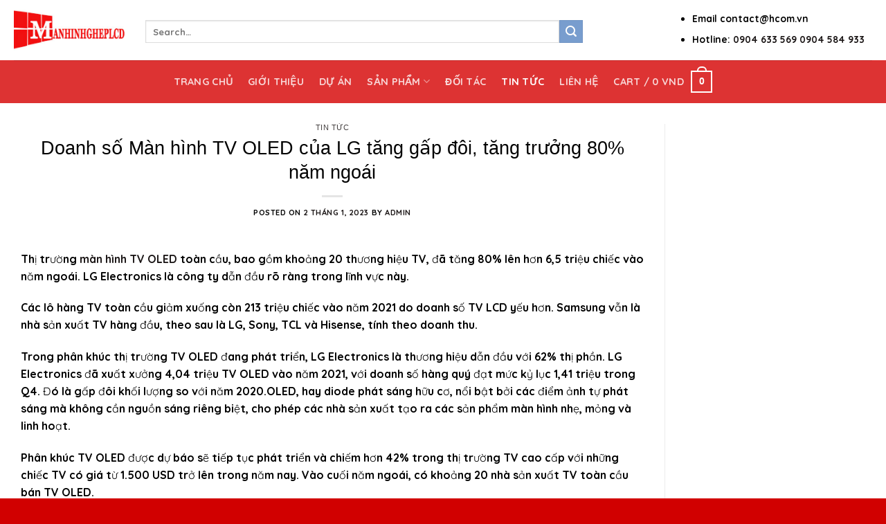

--- FILE ---
content_type: text/html; charset=UTF-8
request_url: https://manhinhgheplcd.com/doanh-so-tv-oled-cua-lg-tang-gap-doi-tang-truong-80-nam-ngoai/
body_size: 22214
content:

<!DOCTYPE html>
<html lang="vi" class="loading-site no-js">
<head>
	<meta charset="UTF-8" />
	<link rel="profile" href="http://gmpg.org/xfn/11" />
	<link rel="pingback" href="https://manhinhgheplcd.com/xmlrpc.php" />

	<script>(function(html){html.className = html.className.replace(/\bno-js\b/,'js')})(document.documentElement);</script>
<meta name='robots' content='index, follow, max-image-preview:large, max-snippet:-1, max-video-preview:-1' />
<meta name="viewport" content="width=device-width, initial-scale=1, maximum-scale=1" />
	<!-- This site is optimized with the Yoast SEO plugin v20.1 - https://yoast.com/wordpress/plugins/seo/ -->
	<title>Doanh số Màn hình TV OLED của LG tăng trưởng 80% năm ngoái</title>
	<meta name="description" content="Thị trường màn hình TV OLED toàn cầu, bao gồm khoảng 20 thương hiệu TV, đã tăng 80% lên hơn 6,5 triệu chiếc vào năm ngoái." />
	<link rel="canonical" href="https://manhinhgheplcd.com/doanh-so-tv-oled-cua-lg-tang-gap-doi-tang-truong-80-nam-ngoai/" />
	<meta property="og:locale" content="vi_VN" />
	<meta property="og:type" content="article" />
	<meta property="og:title" content="Doanh số Màn hình TV OLED của LG tăng trưởng 80% năm ngoái" />
	<meta property="og:description" content="Thị trường màn hình TV OLED toàn cầu, bao gồm khoảng 20 thương hiệu TV, đã tăng 80% lên hơn 6,5 triệu chiếc vào năm ngoái." />
	<meta property="og:url" content="https://manhinhgheplcd.com/doanh-so-tv-oled-cua-lg-tang-gap-doi-tang-truong-80-nam-ngoai/" />
	<meta property="og:site_name" content="manhinhgheplcd.com" />
	<meta property="article:published_time" content="2023-01-02T05:20:51+00:00" />
	<meta property="article:modified_time" content="2023-11-13T06:55:23+00:00" />
	<meta property="og:image" content="https://thegioimanhinh.vn/wp-content/uploads/2023/01/nam-2021-lg-tang-gap-doi-so-luong-giao-hang-tv-oled.jpg" />
	<meta name="author" content="admin" />
	<meta name="twitter:card" content="summary_large_image" />
	<meta name="twitter:label1" content="Được viết bởi" />
	<meta name="twitter:data1" content="admin" />
	<meta name="twitter:label2" content="Ước tính thời gian đọc" />
	<meta name="twitter:data2" content="3 phút" />
	<script type="application/ld+json" class="yoast-schema-graph">{"@context":"https://schema.org","@graph":[{"@type":"WebPage","@id":"https://manhinhgheplcd.com/doanh-so-tv-oled-cua-lg-tang-gap-doi-tang-truong-80-nam-ngoai/","url":"https://manhinhgheplcd.com/doanh-so-tv-oled-cua-lg-tang-gap-doi-tang-truong-80-nam-ngoai/","name":"Doanh số Màn hình TV OLED của LG tăng trưởng 80% năm ngoái","isPartOf":{"@id":"https://manhinhgheplcd.com/#website"},"primaryImageOfPage":{"@id":"https://manhinhgheplcd.com/doanh-so-tv-oled-cua-lg-tang-gap-doi-tang-truong-80-nam-ngoai/#primaryimage"},"image":{"@id":"https://manhinhgheplcd.com/doanh-so-tv-oled-cua-lg-tang-gap-doi-tang-truong-80-nam-ngoai/#primaryimage"},"thumbnailUrl":"https://thegioimanhinh.vn/wp-content/uploads/2023/01/nam-2021-lg-tang-gap-doi-so-luong-giao-hang-tv-oled.jpg","datePublished":"2023-01-02T05:20:51+00:00","dateModified":"2023-11-13T06:55:23+00:00","author":{"@id":"https://manhinhgheplcd.com/#/schema/person/830fcd600da00d18fb261b73f47277e4"},"description":"Thị trường màn hình TV OLED toàn cầu, bao gồm khoảng 20 thương hiệu TV, đã tăng 80% lên hơn 6,5 triệu chiếc vào năm ngoái.","breadcrumb":{"@id":"https://manhinhgheplcd.com/doanh-so-tv-oled-cua-lg-tang-gap-doi-tang-truong-80-nam-ngoai/#breadcrumb"},"inLanguage":"vi","potentialAction":[{"@type":"ReadAction","target":["https://manhinhgheplcd.com/doanh-so-tv-oled-cua-lg-tang-gap-doi-tang-truong-80-nam-ngoai/"]}]},{"@type":"ImageObject","inLanguage":"vi","@id":"https://manhinhgheplcd.com/doanh-so-tv-oled-cua-lg-tang-gap-doi-tang-truong-80-nam-ngoai/#primaryimage","url":"https://thegioimanhinh.vn/wp-content/uploads/2023/01/nam-2021-lg-tang-gap-doi-so-luong-giao-hang-tv-oled.jpg","contentUrl":"https://thegioimanhinh.vn/wp-content/uploads/2023/01/nam-2021-lg-tang-gap-doi-so-luong-giao-hang-tv-oled.jpg"},{"@type":"BreadcrumbList","@id":"https://manhinhgheplcd.com/doanh-so-tv-oled-cua-lg-tang-gap-doi-tang-truong-80-nam-ngoai/#breadcrumb","itemListElement":[{"@type":"ListItem","position":1,"name":"Trang chủ","item":"https://manhinhgheplcd.com/"},{"@type":"ListItem","position":2,"name":"Doanh số Màn hình TV OLED của LG tăng gấp đôi, tăng trưởng 80% năm ngoái"}]},{"@type":"WebSite","@id":"https://manhinhgheplcd.com/#website","url":"https://manhinhgheplcd.com/","name":"manhinhgheplcd.com","description":"","potentialAction":[{"@type":"SearchAction","target":{"@type":"EntryPoint","urlTemplate":"https://manhinhgheplcd.com/?s={search_term_string}"},"query-input":"required name=search_term_string"}],"inLanguage":"vi"},{"@type":"Person","@id":"https://manhinhgheplcd.com/#/schema/person/830fcd600da00d18fb261b73f47277e4","name":"admin","image":{"@type":"ImageObject","inLanguage":"vi","@id":"https://manhinhgheplcd.com/#/schema/person/image/","url":"https://secure.gravatar.com/avatar/63fed872ec17b65bcdf5255dcaffcd0119f62aeb841912f19d2bc739cb567c75?s=96&d=mm&r=g","contentUrl":"https://secure.gravatar.com/avatar/63fed872ec17b65bcdf5255dcaffcd0119f62aeb841912f19d2bc739cb567c75?s=96&d=mm&r=g","caption":"admin"},"sameAs":["https://manhinhgheplcd.com"],"url":"https://manhinhgheplcd.com/author/admin/"}]}</script>
	<!-- / Yoast SEO plugin. -->


<link rel='dns-prefetch' href='//cdn.jsdelivr.net' />
<link rel='prefetch' href='https://manhinhgheplcd.com/wp-content/themes/flatsome/assets/js/chunk.countup.js?ver=3.16.2' />
<link rel='prefetch' href='https://manhinhgheplcd.com/wp-content/themes/flatsome/assets/js/chunk.sticky-sidebar.js?ver=3.16.2' />
<link rel='prefetch' href='https://manhinhgheplcd.com/wp-content/themes/flatsome/assets/js/chunk.tooltips.js?ver=3.16.2' />
<link rel='prefetch' href='https://manhinhgheplcd.com/wp-content/themes/flatsome/assets/js/chunk.vendors-popups.js?ver=3.16.2' />
<link rel='prefetch' href='https://manhinhgheplcd.com/wp-content/themes/flatsome/assets/js/chunk.vendors-slider.js?ver=3.16.2' />
<link rel="alternate" type="application/rss+xml" title="Dòng thông tin manhinhgheplcd.com &raquo;" href="https://manhinhgheplcd.com/feed/" />
<link rel="alternate" type="application/rss+xml" title="manhinhgheplcd.com &raquo; Dòng bình luận" href="https://manhinhgheplcd.com/comments/feed/" />
<link rel="alternate" type="application/rss+xml" title="manhinhgheplcd.com &raquo; Doanh số Màn hình TV OLED của LG tăng gấp đôi, tăng trưởng 80% năm ngoái Dòng bình luận" href="https://manhinhgheplcd.com/doanh-so-tv-oled-cua-lg-tang-gap-doi-tang-truong-80-nam-ngoai/feed/" />
<link rel="alternate" title="oNhúng (JSON)" type="application/json+oembed" href="https://manhinhgheplcd.com/wp-json/oembed/1.0/embed?url=https%3A%2F%2Fmanhinhgheplcd.com%2Fdoanh-so-tv-oled-cua-lg-tang-gap-doi-tang-truong-80-nam-ngoai%2F" />
<link rel="alternate" title="oNhúng (XML)" type="text/xml+oembed" href="https://manhinhgheplcd.com/wp-json/oembed/1.0/embed?url=https%3A%2F%2Fmanhinhgheplcd.com%2Fdoanh-so-tv-oled-cua-lg-tang-gap-doi-tang-truong-80-nam-ngoai%2F&#038;format=xml" />
<style id='wp-img-auto-sizes-contain-inline-css' type='text/css'>
img:is([sizes=auto i],[sizes^="auto," i]){contain-intrinsic-size:3000px 1500px}
/*# sourceURL=wp-img-auto-sizes-contain-inline-css */
</style>
<style id='wp-emoji-styles-inline-css' type='text/css'>

	img.wp-smiley, img.emoji {
		display: inline !important;
		border: none !important;
		box-shadow: none !important;
		height: 1em !important;
		width: 1em !important;
		margin: 0 0.07em !important;
		vertical-align: -0.1em !important;
		background: none !important;
		padding: 0 !important;
	}
/*# sourceURL=wp-emoji-styles-inline-css */
</style>
<style id='wp-block-library-inline-css' type='text/css'>
:root{--wp-block-synced-color:#7a00df;--wp-block-synced-color--rgb:122,0,223;--wp-bound-block-color:var(--wp-block-synced-color);--wp-editor-canvas-background:#ddd;--wp-admin-theme-color:#007cba;--wp-admin-theme-color--rgb:0,124,186;--wp-admin-theme-color-darker-10:#006ba1;--wp-admin-theme-color-darker-10--rgb:0,107,160.5;--wp-admin-theme-color-darker-20:#005a87;--wp-admin-theme-color-darker-20--rgb:0,90,135;--wp-admin-border-width-focus:2px}@media (min-resolution:192dpi){:root{--wp-admin-border-width-focus:1.5px}}.wp-element-button{cursor:pointer}:root .has-very-light-gray-background-color{background-color:#eee}:root .has-very-dark-gray-background-color{background-color:#313131}:root .has-very-light-gray-color{color:#eee}:root .has-very-dark-gray-color{color:#313131}:root .has-vivid-green-cyan-to-vivid-cyan-blue-gradient-background{background:linear-gradient(135deg,#00d084,#0693e3)}:root .has-purple-crush-gradient-background{background:linear-gradient(135deg,#34e2e4,#4721fb 50%,#ab1dfe)}:root .has-hazy-dawn-gradient-background{background:linear-gradient(135deg,#faaca8,#dad0ec)}:root .has-subdued-olive-gradient-background{background:linear-gradient(135deg,#fafae1,#67a671)}:root .has-atomic-cream-gradient-background{background:linear-gradient(135deg,#fdd79a,#004a59)}:root .has-nightshade-gradient-background{background:linear-gradient(135deg,#330968,#31cdcf)}:root .has-midnight-gradient-background{background:linear-gradient(135deg,#020381,#2874fc)}:root{--wp--preset--font-size--normal:16px;--wp--preset--font-size--huge:42px}.has-regular-font-size{font-size:1em}.has-larger-font-size{font-size:2.625em}.has-normal-font-size{font-size:var(--wp--preset--font-size--normal)}.has-huge-font-size{font-size:var(--wp--preset--font-size--huge)}.has-text-align-center{text-align:center}.has-text-align-left{text-align:left}.has-text-align-right{text-align:right}.has-fit-text{white-space:nowrap!important}#end-resizable-editor-section{display:none}.aligncenter{clear:both}.items-justified-left{justify-content:flex-start}.items-justified-center{justify-content:center}.items-justified-right{justify-content:flex-end}.items-justified-space-between{justify-content:space-between}.screen-reader-text{border:0;clip-path:inset(50%);height:1px;margin:-1px;overflow:hidden;padding:0;position:absolute;width:1px;word-wrap:normal!important}.screen-reader-text:focus{background-color:#ddd;clip-path:none;color:#444;display:block;font-size:1em;height:auto;left:5px;line-height:normal;padding:15px 23px 14px;text-decoration:none;top:5px;width:auto;z-index:100000}html :where(.has-border-color){border-style:solid}html :where([style*=border-top-color]){border-top-style:solid}html :where([style*=border-right-color]){border-right-style:solid}html :where([style*=border-bottom-color]){border-bottom-style:solid}html :where([style*=border-left-color]){border-left-style:solid}html :where([style*=border-width]){border-style:solid}html :where([style*=border-top-width]){border-top-style:solid}html :where([style*=border-right-width]){border-right-style:solid}html :where([style*=border-bottom-width]){border-bottom-style:solid}html :where([style*=border-left-width]){border-left-style:solid}html :where(img[class*=wp-image-]){height:auto;max-width:100%}:where(figure){margin:0 0 1em}html :where(.is-position-sticky){--wp-admin--admin-bar--position-offset:var(--wp-admin--admin-bar--height,0px)}@media screen and (max-width:600px){html :where(.is-position-sticky){--wp-admin--admin-bar--position-offset:0px}}

/*# sourceURL=wp-block-library-inline-css */
</style><style id='wp-block-image-inline-css' type='text/css'>
.wp-block-image>a,.wp-block-image>figure>a{display:inline-block}.wp-block-image img{box-sizing:border-box;height:auto;max-width:100%;vertical-align:bottom}@media not (prefers-reduced-motion){.wp-block-image img.hide{visibility:hidden}.wp-block-image img.show{animation:show-content-image .4s}}.wp-block-image[style*=border-radius] img,.wp-block-image[style*=border-radius]>a{border-radius:inherit}.wp-block-image.has-custom-border img{box-sizing:border-box}.wp-block-image.aligncenter{text-align:center}.wp-block-image.alignfull>a,.wp-block-image.alignwide>a{width:100%}.wp-block-image.alignfull img,.wp-block-image.alignwide img{height:auto;width:100%}.wp-block-image .aligncenter,.wp-block-image .alignleft,.wp-block-image .alignright,.wp-block-image.aligncenter,.wp-block-image.alignleft,.wp-block-image.alignright{display:table}.wp-block-image .aligncenter>figcaption,.wp-block-image .alignleft>figcaption,.wp-block-image .alignright>figcaption,.wp-block-image.aligncenter>figcaption,.wp-block-image.alignleft>figcaption,.wp-block-image.alignright>figcaption{caption-side:bottom;display:table-caption}.wp-block-image .alignleft{float:left;margin:.5em 1em .5em 0}.wp-block-image .alignright{float:right;margin:.5em 0 .5em 1em}.wp-block-image .aligncenter{margin-left:auto;margin-right:auto}.wp-block-image :where(figcaption){margin-bottom:1em;margin-top:.5em}.wp-block-image.is-style-circle-mask img{border-radius:9999px}@supports ((-webkit-mask-image:none) or (mask-image:none)) or (-webkit-mask-image:none){.wp-block-image.is-style-circle-mask img{border-radius:0;-webkit-mask-image:url('data:image/svg+xml;utf8,<svg viewBox="0 0 100 100" xmlns="http://www.w3.org/2000/svg"><circle cx="50" cy="50" r="50"/></svg>');mask-image:url('data:image/svg+xml;utf8,<svg viewBox="0 0 100 100" xmlns="http://www.w3.org/2000/svg"><circle cx="50" cy="50" r="50"/></svg>');mask-mode:alpha;-webkit-mask-position:center;mask-position:center;-webkit-mask-repeat:no-repeat;mask-repeat:no-repeat;-webkit-mask-size:contain;mask-size:contain}}:root :where(.wp-block-image.is-style-rounded img,.wp-block-image .is-style-rounded img){border-radius:9999px}.wp-block-image figure{margin:0}.wp-lightbox-container{display:flex;flex-direction:column;position:relative}.wp-lightbox-container img{cursor:zoom-in}.wp-lightbox-container img:hover+button{opacity:1}.wp-lightbox-container button{align-items:center;backdrop-filter:blur(16px) saturate(180%);background-color:#5a5a5a40;border:none;border-radius:4px;cursor:zoom-in;display:flex;height:20px;justify-content:center;opacity:0;padding:0;position:absolute;right:16px;text-align:center;top:16px;width:20px;z-index:100}@media not (prefers-reduced-motion){.wp-lightbox-container button{transition:opacity .2s ease}}.wp-lightbox-container button:focus-visible{outline:3px auto #5a5a5a40;outline:3px auto -webkit-focus-ring-color;outline-offset:3px}.wp-lightbox-container button:hover{cursor:pointer;opacity:1}.wp-lightbox-container button:focus{opacity:1}.wp-lightbox-container button:focus,.wp-lightbox-container button:hover,.wp-lightbox-container button:not(:hover):not(:active):not(.has-background){background-color:#5a5a5a40;border:none}.wp-lightbox-overlay{box-sizing:border-box;cursor:zoom-out;height:100vh;left:0;overflow:hidden;position:fixed;top:0;visibility:hidden;width:100%;z-index:100000}.wp-lightbox-overlay .close-button{align-items:center;cursor:pointer;display:flex;justify-content:center;min-height:40px;min-width:40px;padding:0;position:absolute;right:calc(env(safe-area-inset-right) + 16px);top:calc(env(safe-area-inset-top) + 16px);z-index:5000000}.wp-lightbox-overlay .close-button:focus,.wp-lightbox-overlay .close-button:hover,.wp-lightbox-overlay .close-button:not(:hover):not(:active):not(.has-background){background:none;border:none}.wp-lightbox-overlay .lightbox-image-container{height:var(--wp--lightbox-container-height);left:50%;overflow:hidden;position:absolute;top:50%;transform:translate(-50%,-50%);transform-origin:top left;width:var(--wp--lightbox-container-width);z-index:9999999999}.wp-lightbox-overlay .wp-block-image{align-items:center;box-sizing:border-box;display:flex;height:100%;justify-content:center;margin:0;position:relative;transform-origin:0 0;width:100%;z-index:3000000}.wp-lightbox-overlay .wp-block-image img{height:var(--wp--lightbox-image-height);min-height:var(--wp--lightbox-image-height);min-width:var(--wp--lightbox-image-width);width:var(--wp--lightbox-image-width)}.wp-lightbox-overlay .wp-block-image figcaption{display:none}.wp-lightbox-overlay button{background:none;border:none}.wp-lightbox-overlay .scrim{background-color:#fff;height:100%;opacity:.9;position:absolute;width:100%;z-index:2000000}.wp-lightbox-overlay.active{visibility:visible}@media not (prefers-reduced-motion){.wp-lightbox-overlay.active{animation:turn-on-visibility .25s both}.wp-lightbox-overlay.active img{animation:turn-on-visibility .35s both}.wp-lightbox-overlay.show-closing-animation:not(.active){animation:turn-off-visibility .35s both}.wp-lightbox-overlay.show-closing-animation:not(.active) img{animation:turn-off-visibility .25s both}.wp-lightbox-overlay.zoom.active{animation:none;opacity:1;visibility:visible}.wp-lightbox-overlay.zoom.active .lightbox-image-container{animation:lightbox-zoom-in .4s}.wp-lightbox-overlay.zoom.active .lightbox-image-container img{animation:none}.wp-lightbox-overlay.zoom.active .scrim{animation:turn-on-visibility .4s forwards}.wp-lightbox-overlay.zoom.show-closing-animation:not(.active){animation:none}.wp-lightbox-overlay.zoom.show-closing-animation:not(.active) .lightbox-image-container{animation:lightbox-zoom-out .4s}.wp-lightbox-overlay.zoom.show-closing-animation:not(.active) .lightbox-image-container img{animation:none}.wp-lightbox-overlay.zoom.show-closing-animation:not(.active) .scrim{animation:turn-off-visibility .4s forwards}}@keyframes show-content-image{0%{visibility:hidden}99%{visibility:hidden}to{visibility:visible}}@keyframes turn-on-visibility{0%{opacity:0}to{opacity:1}}@keyframes turn-off-visibility{0%{opacity:1;visibility:visible}99%{opacity:0;visibility:visible}to{opacity:0;visibility:hidden}}@keyframes lightbox-zoom-in{0%{transform:translate(calc((-100vw + var(--wp--lightbox-scrollbar-width))/2 + var(--wp--lightbox-initial-left-position)),calc(-50vh + var(--wp--lightbox-initial-top-position))) scale(var(--wp--lightbox-scale))}to{transform:translate(-50%,-50%) scale(1)}}@keyframes lightbox-zoom-out{0%{transform:translate(-50%,-50%) scale(1);visibility:visible}99%{visibility:visible}to{transform:translate(calc((-100vw + var(--wp--lightbox-scrollbar-width))/2 + var(--wp--lightbox-initial-left-position)),calc(-50vh + var(--wp--lightbox-initial-top-position))) scale(var(--wp--lightbox-scale));visibility:hidden}}
/*# sourceURL=https://manhinhgheplcd.com/wp-includes/blocks/image/style.min.css */
</style>
<style id='wp-block-paragraph-inline-css' type='text/css'>
.is-small-text{font-size:.875em}.is-regular-text{font-size:1em}.is-large-text{font-size:2.25em}.is-larger-text{font-size:3em}.has-drop-cap:not(:focus):first-letter{float:left;font-size:8.4em;font-style:normal;font-weight:100;line-height:.68;margin:.05em .1em 0 0;text-transform:uppercase}body.rtl .has-drop-cap:not(:focus):first-letter{float:none;margin-left:.1em}p.has-drop-cap.has-background{overflow:hidden}:root :where(p.has-background){padding:1.25em 2.375em}:where(p.has-text-color:not(.has-link-color)) a{color:inherit}p.has-text-align-left[style*="writing-mode:vertical-lr"],p.has-text-align-right[style*="writing-mode:vertical-rl"]{rotate:180deg}
/*# sourceURL=https://manhinhgheplcd.com/wp-includes/blocks/paragraph/style.min.css */
</style>
<style id='global-styles-inline-css' type='text/css'>
:root{--wp--preset--aspect-ratio--square: 1;--wp--preset--aspect-ratio--4-3: 4/3;--wp--preset--aspect-ratio--3-4: 3/4;--wp--preset--aspect-ratio--3-2: 3/2;--wp--preset--aspect-ratio--2-3: 2/3;--wp--preset--aspect-ratio--16-9: 16/9;--wp--preset--aspect-ratio--9-16: 9/16;--wp--preset--color--black: #000000;--wp--preset--color--cyan-bluish-gray: #abb8c3;--wp--preset--color--white: #ffffff;--wp--preset--color--pale-pink: #f78da7;--wp--preset--color--vivid-red: #cf2e2e;--wp--preset--color--luminous-vivid-orange: #ff6900;--wp--preset--color--luminous-vivid-amber: #fcb900;--wp--preset--color--light-green-cyan: #7bdcb5;--wp--preset--color--vivid-green-cyan: #00d084;--wp--preset--color--pale-cyan-blue: #8ed1fc;--wp--preset--color--vivid-cyan-blue: #0693e3;--wp--preset--color--vivid-purple: #9b51e0;--wp--preset--gradient--vivid-cyan-blue-to-vivid-purple: linear-gradient(135deg,rgb(6,147,227) 0%,rgb(155,81,224) 100%);--wp--preset--gradient--light-green-cyan-to-vivid-green-cyan: linear-gradient(135deg,rgb(122,220,180) 0%,rgb(0,208,130) 100%);--wp--preset--gradient--luminous-vivid-amber-to-luminous-vivid-orange: linear-gradient(135deg,rgb(252,185,0) 0%,rgb(255,105,0) 100%);--wp--preset--gradient--luminous-vivid-orange-to-vivid-red: linear-gradient(135deg,rgb(255,105,0) 0%,rgb(207,46,46) 100%);--wp--preset--gradient--very-light-gray-to-cyan-bluish-gray: linear-gradient(135deg,rgb(238,238,238) 0%,rgb(169,184,195) 100%);--wp--preset--gradient--cool-to-warm-spectrum: linear-gradient(135deg,rgb(74,234,220) 0%,rgb(151,120,209) 20%,rgb(207,42,186) 40%,rgb(238,44,130) 60%,rgb(251,105,98) 80%,rgb(254,248,76) 100%);--wp--preset--gradient--blush-light-purple: linear-gradient(135deg,rgb(255,206,236) 0%,rgb(152,150,240) 100%);--wp--preset--gradient--blush-bordeaux: linear-gradient(135deg,rgb(254,205,165) 0%,rgb(254,45,45) 50%,rgb(107,0,62) 100%);--wp--preset--gradient--luminous-dusk: linear-gradient(135deg,rgb(255,203,112) 0%,rgb(199,81,192) 50%,rgb(65,88,208) 100%);--wp--preset--gradient--pale-ocean: linear-gradient(135deg,rgb(255,245,203) 0%,rgb(182,227,212) 50%,rgb(51,167,181) 100%);--wp--preset--gradient--electric-grass: linear-gradient(135deg,rgb(202,248,128) 0%,rgb(113,206,126) 100%);--wp--preset--gradient--midnight: linear-gradient(135deg,rgb(2,3,129) 0%,rgb(40,116,252) 100%);--wp--preset--font-size--small: 13px;--wp--preset--font-size--medium: 20px;--wp--preset--font-size--large: 36px;--wp--preset--font-size--x-large: 42px;--wp--preset--spacing--20: 0.44rem;--wp--preset--spacing--30: 0.67rem;--wp--preset--spacing--40: 1rem;--wp--preset--spacing--50: 1.5rem;--wp--preset--spacing--60: 2.25rem;--wp--preset--spacing--70: 3.38rem;--wp--preset--spacing--80: 5.06rem;--wp--preset--shadow--natural: 6px 6px 9px rgba(0, 0, 0, 0.2);--wp--preset--shadow--deep: 12px 12px 50px rgba(0, 0, 0, 0.4);--wp--preset--shadow--sharp: 6px 6px 0px rgba(0, 0, 0, 0.2);--wp--preset--shadow--outlined: 6px 6px 0px -3px rgb(255, 255, 255), 6px 6px rgb(0, 0, 0);--wp--preset--shadow--crisp: 6px 6px 0px rgb(0, 0, 0);}:where(.is-layout-flex){gap: 0.5em;}:where(.is-layout-grid){gap: 0.5em;}body .is-layout-flex{display: flex;}.is-layout-flex{flex-wrap: wrap;align-items: center;}.is-layout-flex > :is(*, div){margin: 0;}body .is-layout-grid{display: grid;}.is-layout-grid > :is(*, div){margin: 0;}:where(.wp-block-columns.is-layout-flex){gap: 2em;}:where(.wp-block-columns.is-layout-grid){gap: 2em;}:where(.wp-block-post-template.is-layout-flex){gap: 1.25em;}:where(.wp-block-post-template.is-layout-grid){gap: 1.25em;}.has-black-color{color: var(--wp--preset--color--black) !important;}.has-cyan-bluish-gray-color{color: var(--wp--preset--color--cyan-bluish-gray) !important;}.has-white-color{color: var(--wp--preset--color--white) !important;}.has-pale-pink-color{color: var(--wp--preset--color--pale-pink) !important;}.has-vivid-red-color{color: var(--wp--preset--color--vivid-red) !important;}.has-luminous-vivid-orange-color{color: var(--wp--preset--color--luminous-vivid-orange) !important;}.has-luminous-vivid-amber-color{color: var(--wp--preset--color--luminous-vivid-amber) !important;}.has-light-green-cyan-color{color: var(--wp--preset--color--light-green-cyan) !important;}.has-vivid-green-cyan-color{color: var(--wp--preset--color--vivid-green-cyan) !important;}.has-pale-cyan-blue-color{color: var(--wp--preset--color--pale-cyan-blue) !important;}.has-vivid-cyan-blue-color{color: var(--wp--preset--color--vivid-cyan-blue) !important;}.has-vivid-purple-color{color: var(--wp--preset--color--vivid-purple) !important;}.has-black-background-color{background-color: var(--wp--preset--color--black) !important;}.has-cyan-bluish-gray-background-color{background-color: var(--wp--preset--color--cyan-bluish-gray) !important;}.has-white-background-color{background-color: var(--wp--preset--color--white) !important;}.has-pale-pink-background-color{background-color: var(--wp--preset--color--pale-pink) !important;}.has-vivid-red-background-color{background-color: var(--wp--preset--color--vivid-red) !important;}.has-luminous-vivid-orange-background-color{background-color: var(--wp--preset--color--luminous-vivid-orange) !important;}.has-luminous-vivid-amber-background-color{background-color: var(--wp--preset--color--luminous-vivid-amber) !important;}.has-light-green-cyan-background-color{background-color: var(--wp--preset--color--light-green-cyan) !important;}.has-vivid-green-cyan-background-color{background-color: var(--wp--preset--color--vivid-green-cyan) !important;}.has-pale-cyan-blue-background-color{background-color: var(--wp--preset--color--pale-cyan-blue) !important;}.has-vivid-cyan-blue-background-color{background-color: var(--wp--preset--color--vivid-cyan-blue) !important;}.has-vivid-purple-background-color{background-color: var(--wp--preset--color--vivid-purple) !important;}.has-black-border-color{border-color: var(--wp--preset--color--black) !important;}.has-cyan-bluish-gray-border-color{border-color: var(--wp--preset--color--cyan-bluish-gray) !important;}.has-white-border-color{border-color: var(--wp--preset--color--white) !important;}.has-pale-pink-border-color{border-color: var(--wp--preset--color--pale-pink) !important;}.has-vivid-red-border-color{border-color: var(--wp--preset--color--vivid-red) !important;}.has-luminous-vivid-orange-border-color{border-color: var(--wp--preset--color--luminous-vivid-orange) !important;}.has-luminous-vivid-amber-border-color{border-color: var(--wp--preset--color--luminous-vivid-amber) !important;}.has-light-green-cyan-border-color{border-color: var(--wp--preset--color--light-green-cyan) !important;}.has-vivid-green-cyan-border-color{border-color: var(--wp--preset--color--vivid-green-cyan) !important;}.has-pale-cyan-blue-border-color{border-color: var(--wp--preset--color--pale-cyan-blue) !important;}.has-vivid-cyan-blue-border-color{border-color: var(--wp--preset--color--vivid-cyan-blue) !important;}.has-vivid-purple-border-color{border-color: var(--wp--preset--color--vivid-purple) !important;}.has-vivid-cyan-blue-to-vivid-purple-gradient-background{background: var(--wp--preset--gradient--vivid-cyan-blue-to-vivid-purple) !important;}.has-light-green-cyan-to-vivid-green-cyan-gradient-background{background: var(--wp--preset--gradient--light-green-cyan-to-vivid-green-cyan) !important;}.has-luminous-vivid-amber-to-luminous-vivid-orange-gradient-background{background: var(--wp--preset--gradient--luminous-vivid-amber-to-luminous-vivid-orange) !important;}.has-luminous-vivid-orange-to-vivid-red-gradient-background{background: var(--wp--preset--gradient--luminous-vivid-orange-to-vivid-red) !important;}.has-very-light-gray-to-cyan-bluish-gray-gradient-background{background: var(--wp--preset--gradient--very-light-gray-to-cyan-bluish-gray) !important;}.has-cool-to-warm-spectrum-gradient-background{background: var(--wp--preset--gradient--cool-to-warm-spectrum) !important;}.has-blush-light-purple-gradient-background{background: var(--wp--preset--gradient--blush-light-purple) !important;}.has-blush-bordeaux-gradient-background{background: var(--wp--preset--gradient--blush-bordeaux) !important;}.has-luminous-dusk-gradient-background{background: var(--wp--preset--gradient--luminous-dusk) !important;}.has-pale-ocean-gradient-background{background: var(--wp--preset--gradient--pale-ocean) !important;}.has-electric-grass-gradient-background{background: var(--wp--preset--gradient--electric-grass) !important;}.has-midnight-gradient-background{background: var(--wp--preset--gradient--midnight) !important;}.has-small-font-size{font-size: var(--wp--preset--font-size--small) !important;}.has-medium-font-size{font-size: var(--wp--preset--font-size--medium) !important;}.has-large-font-size{font-size: var(--wp--preset--font-size--large) !important;}.has-x-large-font-size{font-size: var(--wp--preset--font-size--x-large) !important;}
/*# sourceURL=global-styles-inline-css */
</style>

<style id='classic-theme-styles-inline-css' type='text/css'>
/*! This file is auto-generated */
.wp-block-button__link{color:#fff;background-color:#32373c;border-radius:9999px;box-shadow:none;text-decoration:none;padding:calc(.667em + 2px) calc(1.333em + 2px);font-size:1.125em}.wp-block-file__button{background:#32373c;color:#fff;text-decoration:none}
/*# sourceURL=/wp-includes/css/classic-themes.min.css */
</style>
<link rel='stylesheet' id='contact-form-7-css' href='https://manhinhgheplcd.com/wp-content/plugins/contact-form-7/includes/css/styles.css?ver=5.7.3' type='text/css' media='all' />
<style id='woocommerce-inline-inline-css' type='text/css'>
.woocommerce form .form-row .required { visibility: visible; }
/*# sourceURL=woocommerce-inline-inline-css */
</style>
<link rel='stylesheet' id='wp-bottom-menu-css' href='https://manhinhgheplcd.com/wp-content/plugins/wp-bottom-menu/assets/css/style.css?ver=2.2' type='text/css' media='all' />
<link rel='stylesheet' id='font-awesome-css' href='https://manhinhgheplcd.com/wp-content/plugins/wp-bottom-menu/inc/customizer/customizer-repeater/css/font-awesome.min.css?ver=1.1.0' type='text/css' media='all' />
<link rel='stylesheet' id='flatsome-main-css' href='https://manhinhgheplcd.com/wp-content/themes/flatsome/assets/css/flatsome.css?ver=3.16.2' type='text/css' media='all' />
<style id='flatsome-main-inline-css' type='text/css'>
@font-face {
				font-family: "fl-icons";
				font-display: block;
				src: url(https://manhinhgheplcd.com/wp-content/themes/flatsome/assets/css/icons/fl-icons.eot?v=3.16.2);
				src:
					url(https://manhinhgheplcd.com/wp-content/themes/flatsome/assets/css/icons/fl-icons.eot#iefix?v=3.16.2) format("embedded-opentype"),
					url(https://manhinhgheplcd.com/wp-content/themes/flatsome/assets/css/icons/fl-icons.woff2?v=3.16.2) format("woff2"),
					url(https://manhinhgheplcd.com/wp-content/themes/flatsome/assets/css/icons/fl-icons.ttf?v=3.16.2) format("truetype"),
					url(https://manhinhgheplcd.com/wp-content/themes/flatsome/assets/css/icons/fl-icons.woff?v=3.16.2) format("woff"),
					url(https://manhinhgheplcd.com/wp-content/themes/flatsome/assets/css/icons/fl-icons.svg?v=3.16.2#fl-icons) format("svg");
			}
/*# sourceURL=flatsome-main-inline-css */
</style>
<link rel='stylesheet' id='flatsome-shop-css' href='https://manhinhgheplcd.com/wp-content/themes/flatsome/assets/css/flatsome-shop.css?ver=3.16.2' type='text/css' media='all' />
<link rel='stylesheet' id='flatsome-style-css' href='https://manhinhgheplcd.com/wp-content/themes/Man%20hinh%20ghep%20lcd/style.css?ver=3.0' type='text/css' media='all' />
<script type="text/javascript" src="https://manhinhgheplcd.com/wp-includes/js/jquery/jquery.min.js?ver=3.7.1" id="jquery-core-js"></script>
<script type="text/javascript" src="https://manhinhgheplcd.com/wp-includes/js/jquery/jquery-migrate.min.js?ver=3.4.1" id="jquery-migrate-js"></script>
<script type="text/javascript" src="https://manhinhgheplcd.com/wp-content/plugins/woocommerce/assets/js/jquery-blockui/jquery.blockUI.min.js?ver=2.7.0-wc.8.6.3" id="jquery-blockui-js" defer="defer" data-wp-strategy="defer"></script>
<script type="text/javascript" id="wc-add-to-cart-js-extra">
/* <![CDATA[ */
var wc_add_to_cart_params = {"ajax_url":"/wp-admin/admin-ajax.php","wc_ajax_url":"/?wc-ajax=%%endpoint%%","i18n_view_cart":"View cart","cart_url":"https://manhinhgheplcd.com/gio-hang.html/","is_cart":"","cart_redirect_after_add":"no"};
//# sourceURL=wc-add-to-cart-js-extra
/* ]]> */
</script>
<script type="text/javascript" src="https://manhinhgheplcd.com/wp-content/plugins/woocommerce/assets/js/frontend/add-to-cart.min.js?ver=8.6.3" id="wc-add-to-cart-js" defer="defer" data-wp-strategy="defer"></script>
<script type="text/javascript" src="https://manhinhgheplcd.com/wp-content/plugins/woocommerce/assets/js/js-cookie/js.cookie.min.js?ver=2.1.4-wc.8.6.3" id="js-cookie-js" defer="defer" data-wp-strategy="defer"></script>
<script type="text/javascript" id="woocommerce-js-extra">
/* <![CDATA[ */
var woocommerce_params = {"ajax_url":"/wp-admin/admin-ajax.php","wc_ajax_url":"/?wc-ajax=%%endpoint%%"};
//# sourceURL=woocommerce-js-extra
/* ]]> */
</script>
<script type="text/javascript" src="https://manhinhgheplcd.com/wp-content/plugins/woocommerce/assets/js/frontend/woocommerce.min.js?ver=8.6.3" id="woocommerce-js" defer="defer" data-wp-strategy="defer"></script>
<link rel="https://api.w.org/" href="https://manhinhgheplcd.com/wp-json/" /><link rel="alternate" title="JSON" type="application/json" href="https://manhinhgheplcd.com/wp-json/wp/v2/posts/9540" /><link rel="EditURI" type="application/rsd+xml" title="RSD" href="https://manhinhgheplcd.com/xmlrpc.php?rsd" />
<meta name="generator" content="WordPress 6.9" />
<meta name="generator" content="WooCommerce 8.6.3" />
<link rel='shortlink' href='https://manhinhgheplcd.com/?p=9540' />
	<link rel="preconnect" href="https://fonts.googleapis.com">
	<link rel="preconnect" href="https://fonts.gstatic.com">
	<link href='https://fonts.googleapis.com/css2?display=swap&family=Quicksand' rel='stylesheet'><meta name="pinterest-rich-pin" content="false" /><style>.bg{opacity: 0; transition: opacity 1s; -webkit-transition: opacity 1s;} .bg-loaded{opacity: 1;}</style>	<noscript><style>.woocommerce-product-gallery{ opacity: 1 !important; }</style></noscript>
	<style id="custom-css" type="text/css">:root {--primary-color: #789dce;}.container-width, .full-width .ubermenu-nav, .container, .row{max-width: 1270px}.row.row-collapse{max-width: 1240px}.row.row-small{max-width: 1262.5px}.row.row-large{max-width: 1300px}.header-main{height: 87px}#logo img{max-height: 87px}#logo{width:160px;}.header-bottom{min-height: 62px}.header-top{min-height: 36px}.transparent .header-main{height: 92px}.transparent #logo img{max-height: 92px}.has-transparent + .page-title:first-of-type,.has-transparent + #main > .page-title,.has-transparent + #main > div > .page-title,.has-transparent + #main .page-header-wrapper:first-of-type .page-title{padding-top: 172px;}.header.show-on-scroll,.stuck .header-main{height:70px!important}.stuck #logo img{max-height: 70px!important}.search-form{ width: 80%;}.header-bottom {background-color: #dd3333}.top-bar-nav > li > a{line-height: 18px }.header-main .nav > li > a{line-height: 19px }.header-wrapper:not(.stuck) .header-main .header-nav{margin-top: 4px }.header-bottom-nav > li > a{line-height: 22px }@media (max-width: 549px) {.header-main{height: 70px}#logo img{max-height: 70px}}.header-top{background-color:#dd3333!important;}/* Color */.accordion-title.active, .has-icon-bg .icon .icon-inner,.logo a, .primary.is-underline, .primary.is-link, .badge-outline .badge-inner, .nav-outline > li.active> a,.nav-outline >li.active > a, .cart-icon strong,[data-color='primary'], .is-outline.primary{color: #789dce;}/* Color !important */[data-text-color="primary"]{color: #789dce!important;}/* Background Color */[data-text-bg="primary"]{background-color: #789dce;}/* Background */.scroll-to-bullets a,.featured-title, .label-new.menu-item > a:after, .nav-pagination > li > .current,.nav-pagination > li > span:hover,.nav-pagination > li > a:hover,.has-hover:hover .badge-outline .badge-inner,button[type="submit"], .button.wc-forward:not(.checkout):not(.checkout-button), .button.submit-button, .button.primary:not(.is-outline),.featured-table .title,.is-outline:hover, .has-icon:hover .icon-label,.nav-dropdown-bold .nav-column li > a:hover, .nav-dropdown.nav-dropdown-bold > li > a:hover, .nav-dropdown-bold.dark .nav-column li > a:hover, .nav-dropdown.nav-dropdown-bold.dark > li > a:hover, .header-vertical-menu__opener ,.is-outline:hover, .tagcloud a:hover,.grid-tools a, input[type='submit']:not(.is-form), .box-badge:hover .box-text, input.button.alt,.nav-box > li > a:hover,.nav-box > li.active > a,.nav-pills > li.active > a ,.current-dropdown .cart-icon strong, .cart-icon:hover strong, .nav-line-bottom > li > a:before, .nav-line-grow > li > a:before, .nav-line > li > a:before,.banner, .header-top, .slider-nav-circle .flickity-prev-next-button:hover svg, .slider-nav-circle .flickity-prev-next-button:hover .arrow, .primary.is-outline:hover, .button.primary:not(.is-outline), input[type='submit'].primary, input[type='submit'].primary, input[type='reset'].button, input[type='button'].primary, .badge-inner{background-color: #789dce;}/* Border */.nav-vertical.nav-tabs > li.active > a,.scroll-to-bullets a.active,.nav-pagination > li > .current,.nav-pagination > li > span:hover,.nav-pagination > li > a:hover,.has-hover:hover .badge-outline .badge-inner,.accordion-title.active,.featured-table,.is-outline:hover, .tagcloud a:hover,blockquote, .has-border, .cart-icon strong:after,.cart-icon strong,.blockUI:before, .processing:before,.loading-spin, .slider-nav-circle .flickity-prev-next-button:hover svg, .slider-nav-circle .flickity-prev-next-button:hover .arrow, .primary.is-outline:hover{border-color: #789dce}.nav-tabs > li.active > a{border-top-color: #789dce}.widget_shopping_cart_content .blockUI.blockOverlay:before { border-left-color: #789dce }.woocommerce-checkout-review-order .blockUI.blockOverlay:before { border-left-color: #789dce }/* Fill */.slider .flickity-prev-next-button:hover svg,.slider .flickity-prev-next-button:hover .arrow{fill: #789dce;}/* Focus */.primary:focus-visible, .submit-button:focus-visible, button[type="submit"]:focus-visible { outline-color: #789dce!important; }body{color: #000000}h1,h2,h3,h4,h5,h6,.heading-font{color: #000000;}@media screen and (max-width: 549px){body{font-size: 100%;}}body{font-family: Quicksand, sans-serif;}body {font-weight: 400;font-style: ;}.nav > li > a {font-family: Quicksand, sans-serif;}.mobile-sidebar-levels-2 .nav > li > ul > li > a {font-family: Quicksand, sans-serif;}.nav > li > a,.mobile-sidebar-levels-2 .nav > li > ul > li > a {font-weight: 700;font-style: normal;}h1,h2,h3,h4,h5,h6,.heading-font, .off-canvas-center .nav-sidebar.nav-vertical > li > a{font-family: Quicksand, sans-serif;}h1,h2,h3,h4,h5,h6,.heading-font,.banner h1,.banner h2 {font-weight: 700;font-style: normal;}.alt-font{font-family: Quicksand, sans-serif;}.alt-font {font-weight: 400!important;font-style: !important;}.header:not(.transparent) .top-bar-nav > li > a {color: #1e73be;}a{color: #191414;}@media screen and (min-width: 550px){.products .box-vertical .box-image{min-width: 300px!important;width: 300px!important;}}.absolute-footer, html{background-color: #d10000}.nav-vertical-fly-out > li + li {border-top-width: 1px; border-top-style: solid;}.label-new.menu-item > a:after{content:"New";}.label-hot.menu-item > a:after{content:"Hot";}.label-sale.menu-item > a:after{content:"Sale";}.label-popular.menu-item > a:after{content:"Popular";}</style>		<style type="text/css" id="wp-custom-css">
			

span.giao-hang-1h {
    border-radius: 4px;
    line-height: 30px;
    border: 1px solid #b4ebff;
    display: block;
    color: #0089d8;
    background: #c6f0ff;
    padding: 5px 10px;
    text-transform: uppercase;
    font-size: 15px;
    font-weight: 700;
    margin-bottom: 15px;
    margin-top: 5px;
}
span.giao-hang-1h:before {
    content:"\e01a";
        font-family: fl-icons;
    margin-right: 10px;

}
.km-ud {
    display: block;
    overflow: hidden;
    border: 1px solid #ddd;
    border-radius: 4px;
    position: relative;
    margin: 0 0 15px 0;
    padding: 16px;
}
.km-ud h3 {
    text-transform: uppercase;
    font-size: 16px;
    margin: 0;
}
.in-box, .cket, .ds-shop {
    padding: 15px 15px 10px 15px;
    border: 1px solid #ddd;
    margin-bottom: 15px;
}
.km-ud span, .cket span, .ds-shop span {
    margin: 5px 0;
    display: inline-block;
    line-height: 1.5;
    font-size: 14px;
}
.km-ud span:before, .cket span:before {content:"\e00a";font-family: fl-icons;
    display: inline-block;
    position: relative;
        color: #00AEEF;
    margin-right: 5px;}

.single-product div#tab-description {
  overflow: hidden;
  position: relative;
}
.single-product .tab-panels div#tab-description.panel:not(.active) {
height: 0 !important;
}
.devvn_readmore_flatsome {
  text-align: center;
  cursor: pointer;
  position: absolute;
  z-index: 9999;
  bottom: 0;
  width: 100%;
  background: #fff;
}
.devvn_readmore_flatsome:before {
  height: 55px;
  margin-top: -45px;
  content: "";
  background: -moz-linear-gradient(top, rgba(255,255,255,0) 0%, rgba(255,255,255,1) 100%);
  background: -webkit-linear-gradient(top, rgba(255,255,255,0) 0%,rgba(255,255,255,1) 100%);
  background: linear-gradient(to bottom, rgba(255,255,255,0) 0%,rgba(255,255,255,1) 100%);
  filter: progid:DXImageTransform.Microsoft.gradient( startColorstr='#ffffff00', endColorstr='#ffffff',GradientType=0 );
  display: block;
}
.devvn_readmore_flatsome a {
  color: #09a7f1;
  display: inline-block;
  border: 1px solid;
  padding: 5px 40px;
  border-radius: 5px;
}

.devvn_readmore_flatsome a:after {
  content: '';
  width: 0;
  right: 0;
  border-top: 6px solid #09a7f1;
  border-left: 6px solid transparent;
  border-right: 6px solid transparent;
  display: inline-block;
  vertical-align: middle;
  margin: -2px 0 0 5px;
}
.blog-archive h1.page-title {

display: none;

}

.single footer.entry-meta { display: none; }

		</style>
		<style id="kirki-inline-styles">/* vietnamese */
@font-face {
  font-family: 'Quicksand';
  font-style: normal;
  font-weight: 400;
  font-display: swap;
  src: url(https://manhinhgheplcd.com/wp-content/fonts/quicksand/font) format('woff');
  unicode-range: U+0102-0103, U+0110-0111, U+0128-0129, U+0168-0169, U+01A0-01A1, U+01AF-01B0, U+0300-0301, U+0303-0304, U+0308-0309, U+0323, U+0329, U+1EA0-1EF9, U+20AB;
}
/* latin-ext */
@font-face {
  font-family: 'Quicksand';
  font-style: normal;
  font-weight: 400;
  font-display: swap;
  src: url(https://manhinhgheplcd.com/wp-content/fonts/quicksand/font) format('woff');
  unicode-range: U+0100-02BA, U+02BD-02C5, U+02C7-02CC, U+02CE-02D7, U+02DD-02FF, U+0304, U+0308, U+0329, U+1D00-1DBF, U+1E00-1E9F, U+1EF2-1EFF, U+2020, U+20A0-20AB, U+20AD-20C0, U+2113, U+2C60-2C7F, U+A720-A7FF;
}
/* latin */
@font-face {
  font-family: 'Quicksand';
  font-style: normal;
  font-weight: 400;
  font-display: swap;
  src: url(https://manhinhgheplcd.com/wp-content/fonts/quicksand/font) format('woff');
  unicode-range: U+0000-00FF, U+0131, U+0152-0153, U+02BB-02BC, U+02C6, U+02DA, U+02DC, U+0304, U+0308, U+0329, U+2000-206F, U+20AC, U+2122, U+2191, U+2193, U+2212, U+2215, U+FEFF, U+FFFD;
}
/* vietnamese */
@font-face {
  font-family: 'Quicksand';
  font-style: normal;
  font-weight: 700;
  font-display: swap;
  src: url(https://manhinhgheplcd.com/wp-content/fonts/quicksand/font) format('woff');
  unicode-range: U+0102-0103, U+0110-0111, U+0128-0129, U+0168-0169, U+01A0-01A1, U+01AF-01B0, U+0300-0301, U+0303-0304, U+0308-0309, U+0323, U+0329, U+1EA0-1EF9, U+20AB;
}
/* latin-ext */
@font-face {
  font-family: 'Quicksand';
  font-style: normal;
  font-weight: 700;
  font-display: swap;
  src: url(https://manhinhgheplcd.com/wp-content/fonts/quicksand/font) format('woff');
  unicode-range: U+0100-02BA, U+02BD-02C5, U+02C7-02CC, U+02CE-02D7, U+02DD-02FF, U+0304, U+0308, U+0329, U+1D00-1DBF, U+1E00-1E9F, U+1EF2-1EFF, U+2020, U+20A0-20AB, U+20AD-20C0, U+2113, U+2C60-2C7F, U+A720-A7FF;
}
/* latin */
@font-face {
  font-family: 'Quicksand';
  font-style: normal;
  font-weight: 700;
  font-display: swap;
  src: url(https://manhinhgheplcd.com/wp-content/fonts/quicksand/font) format('woff');
  unicode-range: U+0000-00FF, U+0131, U+0152-0153, U+02BB-02BC, U+02C6, U+02DA, U+02DC, U+0304, U+0308, U+0329, U+2000-206F, U+20AC, U+2122, U+2191, U+2193, U+2212, U+2215, U+FEFF, U+FFFD;
}</style>	<style id="egf-frontend-styles" type="text/css">
		p {color: #000000;font-family: 'Quicksand', sans-serif;font-style: normal;font-weight: 400;} h1 {font-family: 'Tahoma', sans-serif;font-style: normal;font-weight: 400;} h2 {font-family: 'Tahoma', sans-serif;font-style: normal;font-weight: 400;} h3 {font-family: 'Quicksand', sans-serif;font-style: normal;font-weight: 400;} h4 {font-family: 'Tahoma', sans-serif;font-style: normal;font-weight: 400;} h5 {font-family: 'Tahoma', sans-serif;font-style: normal;font-weight: 400;} h6 {font-family: 'Arial', sans-serif;font-style: normal;font-weight: 400;} 	</style>
	</head>

<body class="wp-singular post-template-default single single-post postid-9540 single-format-standard wp-theme-flatsome wp-child-theme-Manhinhgheplcd theme-flatsome woocommerce-no-js full-width lightbox nav-dropdown-has-arrow nav-dropdown-has-shadow nav-dropdown-has-border">


<a class="skip-link screen-reader-text" href="#main">Skip to content</a>

<div id="wrapper">

	
	<header id="header" class="header has-sticky sticky-jump">
		<div class="header-wrapper">
			<div id="top-bar" class="header-top hide-for-sticky nav-dark show-for-medium">
    <div class="flex-row container">
      <div class="flex-col hide-for-medium flex-left">
          <ul class="nav nav-left medium-nav-center nav-small  nav-divided">
                        </ul>
      </div>

      <div class="flex-col hide-for-medium flex-center">
          <ul class="nav nav-center nav-small  nav-divided">
                        </ul>
      </div>

      <div class="flex-col hide-for-medium flex-right">
         <ul class="nav top-bar-nav nav-right nav-small  nav-divided">
                        </ul>
      </div>

            <div class="flex-col show-for-medium flex-grow">
          <ul class="nav nav-center nav-small mobile-nav  nav-divided">
              <li class="header-contact-wrapper">
		<ul id="header-contact" class="nav nav-divided nav-uppercase header-contact">
		
						<li class="">
			  <a href="mailto:email" class="tooltip" title="email">
				  <i class="icon-envelop" style="font-size:16px;" ></i>			       <span>
			       	thang.buiquyet@hcom.vn			       </span>
			  </a>
			</li>
			
			
						<li class="">
			  <a href="tel:0985 996 782- 0904 584933" class="tooltip" title="0985 996 782- 0904 584933">
			     <i class="icon-phone" style="font-size:16px;" ></i>			      <span>0985 996 782- 0904 584933</span>
			  </a>
			</li>
				</ul>
</li>
          </ul>
      </div>
      
    </div>
</div>
<div id="masthead" class="header-main ">
      <div class="header-inner flex-row container logo-left medium-logo-center" role="navigation">

          <!-- Logo -->
          <div id="logo" class="flex-col logo">
            
<!-- Header logo -->
<a href="https://manhinhgheplcd.com/" title="manhinhgheplcd.com" rel="home">
		<img width="372" height="135" src="https://manhinhgheplcd.com/wp-content/uploads/2023/02/Untitled-2-Recovered.jpg" class="header_logo header-logo" alt="manhinhgheplcd.com"/><img  width="372" height="135" src="https://manhinhgheplcd.com/wp-content/uploads/2023/02/Untitled-2-Recovered.jpg" class="header-logo-dark" alt="manhinhgheplcd.com"/></a>
          </div>

          <!-- Mobile Left Elements -->
          <div class="flex-col show-for-medium flex-left">
            <ul class="mobile-nav nav nav-left ">
              <li class="nav-icon has-icon">
  		<a href="#" data-open="#main-menu" data-pos="left" data-bg="main-menu-overlay" data-color="" class="is-small" aria-label="Menu" aria-controls="main-menu" aria-expanded="false">

		  <i class="icon-menu" ></i>
		  		</a>
	</li>
            </ul>
          </div>

          <!-- Left Elements -->
          <div class="flex-col hide-for-medium flex-left
            flex-grow">
            <ul class="header-nav header-nav-main nav nav-left  nav-size-large nav-spacing-large nav-uppercase" >
              <li class="header-search-form search-form html relative has-icon">
	<div class="header-search-form-wrapper">
		<div class="searchform-wrapper ux-search-box relative is-normal"><form role="search" method="get" class="searchform" action="https://manhinhgheplcd.com/">
	<div class="flex-row relative">
						<div class="flex-col flex-grow">
			<label class="screen-reader-text" for="woocommerce-product-search-field-0">Search for:</label>
			<input type="search" id="woocommerce-product-search-field-0" class="search-field mb-0" placeholder="Search&hellip;" value="" name="s" />
			<input type="hidden" name="post_type" value="product" />
					</div>
		<div class="flex-col">
			<button type="submit" value="Search" class="ux-search-submit submit-button secondary button  icon mb-0" aria-label="Submit">
				<i class="icon-search" ></i>			</button>
		</div>
	</div>
	<div class="live-search-results text-left z-top"></div>
</form>
</div>	</div>
</li>
            </ul>
          </div>

          <!-- Right Elements -->
          <div class="flex-col hide-for-medium flex-right">
            <ul class="header-nav header-nav-main nav nav-right  nav-size-large nav-spacing-large nav-uppercase">
              <li class="html custom html_topbar_right"><ul class="hcom-topbar">
  <li class="mail-hcom">Email <span> contact@hcom.vn </span></li>
  <li class="hl-hcom">Hotline:<span>
 </a>
      <a href="tel: 0904633569">
        <b> 0904 633 569</b>
      </a>
      <a href="tel: 0904584933">
        <b> 0904 584 933</b> 
    </span>
  </li>
</ul></li>            </ul>
          </div>

          <!-- Mobile Right Elements -->
          <div class="flex-col show-for-medium flex-right">
            <ul class="mobile-nav nav nav-right ">
              <li class="cart-item has-icon">

      <a href="https://manhinhgheplcd.com/gio-hang.html/" class="header-cart-link off-canvas-toggle nav-top-link is-small" data-open="#cart-popup" data-class="off-canvas-cart" title="Cart" data-pos="right">
  
    <span class="cart-icon image-icon">
    <strong>0</strong>
  </span>
  </a>


  <!-- Cart Sidebar Popup -->
  <div id="cart-popup" class="mfp-hide widget_shopping_cart">
  <div class="cart-popup-inner inner-padding">
      <div class="cart-popup-title text-center">
          <h4 class="uppercase">Cart</h4>
          <div class="is-divider"></div>
      </div>
      <div class="widget_shopping_cart_content">
          

	<p class="woocommerce-mini-cart__empty-message">No products in the cart.</p>


      </div>
             <div class="cart-sidebar-content relative"></div>  </div>
  </div>

</li>
            </ul>
          </div>

      </div>

            <div class="container"><div class="top-divider full-width"></div></div>
      </div>
<div id="wide-nav" class="header-bottom wide-nav nav-dark flex-has-center hide-for-medium">
    <div class="flex-row container">

            
                        <div class="flex-col hide-for-medium flex-center">
                <ul class="nav header-nav header-bottom-nav nav-center  nav-size-medium nav-spacing-large nav-uppercase">
                    <li id="menu-item-7221" class="menu-item menu-item-type-post_type menu-item-object-page menu-item-home menu-item-7221 menu-item-design-default"><a href="https://manhinhgheplcd.com/" class="nav-top-link">Trang chủ</a></li>
<li id="menu-item-7237" class="menu-item menu-item-type-post_type menu-item-object-page menu-item-7237 menu-item-design-default"><a href="https://manhinhgheplcd.com/gioi-thieu.html/" class="nav-top-link">Giới thiệu</a></li>
<li id="menu-item-7223" class="menu-item menu-item-type-taxonomy menu-item-object-category menu-item-7223 menu-item-design-default"><a href="https://manhinhgheplcd.com/category/ban-tin-du-an/" class="nav-top-link">Dự án</a></li>
<li id="menu-item-9640" class="menu-item menu-item-type-post_type menu-item-object-page menu-item-has-children menu-item-9640 menu-item-design-default has-dropdown"><a href="https://manhinhgheplcd.com/san-pham.html/" class="nav-top-link" aria-expanded="false" aria-haspopup="menu">Sản phẩm<i class="icon-angle-down" ></i></a>
<ul class="sub-menu nav-dropdown nav-dropdown-default">
	<li id="menu-item-7291" class="menu-item menu-item-type-taxonomy menu-item-object-product_cat menu-item-has-children menu-item-7291 nav-dropdown-col"><a href="https://manhinhgheplcd.com/man-hinh-ghep/">Màn hình ghép</a>
	<ul class="sub-menu nav-column nav-dropdown-default">
		<li id="menu-item-9603" class="menu-item menu-item-type-taxonomy menu-item-object-product_cat menu-item-has-children menu-item-9603"><a href="https://manhinhgheplcd.com/man-hinh-ghep-lcd/">Màn hình ghép LCD</a>
		<ul class="sub-menu nav-column nav-dropdown-default">
			<li id="menu-item-9596" class="menu-item menu-item-type-taxonomy menu-item-object-product_cat menu-item-9596"><a href="https://manhinhgheplcd.com/man-hinh-ghep-lg/">Màn hình ghép LG</a></li>
			<li id="menu-item-9600" class="menu-item menu-item-type-taxonomy menu-item-object-product_cat menu-item-9600"><a href="https://manhinhgheplcd.com/man-hinh-ghep-samsung/">Màn hình ghép SamSung</a></li>
			<li id="menu-item-9601" class="menu-item menu-item-type-taxonomy menu-item-object-product_cat menu-item-9601"><a href="https://manhinhgheplcd.com/man-hinh-ghep-vestel/">Màn Hình ghép Vestel</a></li>
			<li id="menu-item-9597" class="menu-item menu-item-type-taxonomy menu-item-object-product_cat menu-item-9597"><a href="https://manhinhgheplcd.com/man-hinh-ghep-nec/">Màn hình ghép NEC</a></li>
			<li id="menu-item-9598" class="menu-item menu-item-type-taxonomy menu-item-object-product_cat menu-item-9598"><a href="https://manhinhgheplcd.com/man-hinh-ghep-panasonic/">Màn hình ghép Panasonic</a></li>
			<li id="menu-item-9599" class="menu-item menu-item-type-taxonomy menu-item-object-product_cat menu-item-9599"><a href="https://manhinhgheplcd.com/man-hinh-ghep-philips/">Màn hình ghép Philips</a></li>
			<li id="menu-item-9595" class="menu-item menu-item-type-taxonomy menu-item-object-product_cat menu-item-9595"><a href="https://manhinhgheplcd.com/man-hinh-ghep-hikvision/">Màn hình ghép Hikvision</a></li>
			<li id="menu-item-9594" class="menu-item menu-item-type-taxonomy menu-item-object-product_cat menu-item-9594"><a href="https://manhinhgheplcd.com/man-hinh-ghep-arirang/">Màn hình ghép Arirang</a></li>
		</ul>
</li>
	</ul>
</li>
	<li id="menu-item-9593" class="menu-item menu-item-type-taxonomy menu-item-object-product_cat menu-item-has-children menu-item-9593 nav-dropdown-col"><a href="https://manhinhgheplcd.com/man-hinh-ghep-led/">Màn hình LED</a>
	<ul class="sub-menu nav-column nav-dropdown-default">
		<li id="menu-item-10005" class="menu-item menu-item-type-taxonomy menu-item-object-product_cat menu-item-10005"><a href="https://manhinhgheplcd.com/man-hinh-led-indoor/">Màn hình LED Indoor</a></li>
		<li id="menu-item-7255" class="menu-item menu-item-type-taxonomy menu-item-object-product_cat menu-item-7255"><a href="https://manhinhgheplcd.com/man-hinh-led-outdoor-man-hinh-ghep-led/">Màn hình LED Outdoor</a></li>
	</ul>
</li>
	<li id="menu-item-7286" class="menu-item menu-item-type-taxonomy menu-item-object-product_cat menu-item-has-children menu-item-7286 nav-dropdown-col"><a href="https://manhinhgheplcd.com/man-hinh-chuyen-dung/">Màn hình chuyên dụng</a>
	<ul class="sub-menu nav-column nav-dropdown-default">
		<li id="menu-item-7288" class="menu-item menu-item-type-taxonomy menu-item-object-product_cat menu-item-7288"><a href="https://manhinhgheplcd.com/man-hinh-tuong-tac/">Màn hình tương tác</a></li>
		<li id="menu-item-7287" class="menu-item menu-item-type-taxonomy menu-item-object-product_cat menu-item-7287"><a href="https://manhinhgheplcd.com/man-hinh-bien-bao/">Màn hình biển báo</a></li>
		<li id="menu-item-9604" class="menu-item menu-item-type-taxonomy menu-item-object-product_cat menu-item-9604"><a href="https://manhinhgheplcd.com/man-hinh-y-te-man-hinh-danh-cho-y-te/">Màn Hình Y Tế</a></li>
		<li id="menu-item-7252" class="menu-item menu-item-type-taxonomy menu-item-object-product_cat menu-item-7252"><a href="https://manhinhgheplcd.com/man-hinh-phau-thuat/">Màn Hình Phẫu Thuật</a></li>
		<li id="menu-item-7251" class="menu-item menu-item-type-taxonomy menu-item-object-product_cat menu-item-7251"><a href="https://manhinhgheplcd.com/man-hinh-danh-gia-lam-sang/">Màn Hình Đánh Giá Lâm Sàng</a></li>
	</ul>
</li>
	<li id="menu-item-9835" class="menu-item menu-item-type-taxonomy menu-item-object-product_cat menu-item-has-children menu-item-9835 nav-dropdown-col"><a href="https://manhinhgheplcd.com/server-video-wall/">Server Video Wall</a>
	<ul class="sub-menu nav-column nav-dropdown-default">
		<li id="menu-item-9945" class="menu-item menu-item-type-taxonomy menu-item-object-product_cat menu-item-9945"><a href="https://manhinhgheplcd.com/server-video-wall-datapath/">Server Video Wall DATAPATH</a></li>
		<li id="menu-item-9902" class="menu-item menu-item-type-taxonomy menu-item-object-product_cat menu-item-9902"><a href="https://manhinhgheplcd.com/thiet-bi-dieu-khien-lightware/">Thiết bị điều khiển LIGHTWARE</a></li>
		<li id="menu-item-9905" class="menu-item menu-item-type-taxonomy menu-item-object-product_cat menu-item-9905"><a href="https://manhinhgheplcd.com/thiet-bi-dieu-khien-qsys/">Thiết bị điều khiển QSys</a></li>
		<li id="menu-item-9931" class="menu-item menu-item-type-taxonomy menu-item-object-product_cat menu-item-9931"><a href="https://manhinhgheplcd.com/thiet-bi-dieu-khien-aurora/">Thiết bị điều khiển AURORA</a></li>
		<li id="menu-item-7245" class="menu-item menu-item-type-taxonomy menu-item-object-product_cat menu-item-7245"><a href="https://manhinhgheplcd.com/thiet-bi-extender/">Thiết bị Extender</a></li>
		<li id="menu-item-7246" class="menu-item menu-item-type-taxonomy menu-item-object-product_cat menu-item-7246"><a href="https://manhinhgheplcd.com/thiet-bi-matrix-switch/">Thiết bị Matrix Switch</a></li>
		<li id="menu-item-7247" class="menu-item menu-item-type-taxonomy menu-item-object-product_cat menu-item-7247"><a href="https://manhinhgheplcd.com/thiet-bi-multiview/">Thiết bị Multiview</a></li>
		<li id="menu-item-7248" class="menu-item menu-item-type-taxonomy menu-item-object-product_cat menu-item-7248"><a href="https://manhinhgheplcd.com/thiet-bi-ngoai-vi-av/">Thiết bị ngoại vi AV</a></li>
		<li id="menu-item-7149" class="menu-item menu-item-type-custom menu-item-object-custom menu-item-7149"><a href="https://manhinhgheplcd.com/bo-truyen-hinh-anh">Bộ truyền hình ảnh</a></li>
		<li id="menu-item-7148" class="menu-item menu-item-type-custom menu-item-object-custom menu-item-7148"><a href="https://manhinhgheplcd.com/bo-dieu-khien-tu-xa-kvm">Bộ điều khiển từ xa KVM</a></li>
	</ul>
</li>
	<li id="menu-item-7146" class="menu-item menu-item-type-custom menu-item-object-custom menu-item-has-children menu-item-7146 nav-dropdown-col"><a href="https://manhinhgheplcd.com/cable-cap-ket-noi">Cable kết nối</a>
	<ul class="sub-menu nav-column nav-dropdown-default">
		<li id="menu-item-7249" class="menu-item menu-item-type-taxonomy menu-item-object-product_cat menu-item-7249"><a href="https://manhinhgheplcd.com/cap-displayport/">Cáp DisplayPort</a></li>
		<li id="menu-item-7250" class="menu-item menu-item-type-taxonomy menu-item-object-product_cat menu-item-7250"><a href="https://manhinhgheplcd.com/cap-hdmi/">Cáp HDMI</a></li>
		<li id="menu-item-9836" class="menu-item menu-item-type-taxonomy menu-item-object-product_cat menu-item-9836"><a href="https://manhinhgheplcd.com/khung-gia-treo/">Khung giá treo</a></li>
		<li id="menu-item-9605" class="menu-item menu-item-type-taxonomy menu-item-object-product_cat menu-item-9605"><a href="https://manhinhgheplcd.com/may-chieu/">Máy Chiếu</a></li>
	</ul>
</li>
	<li id="menu-item-9971" class="menu-item menu-item-type-taxonomy menu-item-object-product_cat menu-item-9971"><a href="https://manhinhgheplcd.com/den-chieu-sang-duveet/">Đèn chiếu sáng Duveet</a></li>
</ul>
</li>
<li id="menu-item-7139" class="menu-item menu-item-type-taxonomy menu-item-object-category menu-item-7139 menu-item-design-default"><a href="https://manhinhgheplcd.com/category/doi-tac/" class="nav-top-link">Đối tác</a></li>
<li id="menu-item-7222" class="menu-item menu-item-type-taxonomy menu-item-object-category current-post-ancestor current-menu-parent current-post-parent menu-item-7222 active menu-item-design-default"><a href="https://manhinhgheplcd.com/category/tin-tuc/" class="nav-top-link">Tin tức</a></li>
<li id="menu-item-7238" class="menu-item menu-item-type-post_type menu-item-object-page menu-item-7238 menu-item-design-default"><a href="https://manhinhgheplcd.com/lien-he.html/" class="nav-top-link">Liên hệ</a></li>
<li class="cart-item has-icon has-dropdown">

<a href="https://manhinhgheplcd.com/gio-hang.html/" title="Cart" class="header-cart-link is-small">


<span class="header-cart-title">
   Cart   /      <span class="cart-price"><span class="woocommerce-Price-amount amount"><bdi>0&nbsp;<span class="woocommerce-Price-currencySymbol">VND</span></bdi></span></span>
  </span>

    <span class="cart-icon image-icon">
    <strong>0</strong>
  </span>
  </a>

 <ul class="nav-dropdown nav-dropdown-default">
    <li class="html widget_shopping_cart">
      <div class="widget_shopping_cart_content">
        

	<p class="woocommerce-mini-cart__empty-message">No products in the cart.</p>


      </div>
    </li>
     </ul>

</li>
                </ul>
            </div>
            
            
            
    </div>
</div>

<div class="header-bg-container fill"><div class="header-bg-image fill"></div><div class="header-bg-color fill"></div></div>		</div>
	</header>

	
	<main id="main" class="">

<div id="content" class="blog-wrapper blog-single page-wrapper">
	

<div class="row row-large row-divided ">

	<div class="large-9 col">
		


<article id="post-9540" class="post-9540 post type-post status-publish format-standard hentry category-tin-tuc">
	<div class="article-inner ">
		<header class="entry-header">
	<div class="entry-header-text entry-header-text-top text-center">
		<h6 class="entry-category is-xsmall"><a href="https://manhinhgheplcd.com/category/tin-tuc/" rel="category tag">Tin tức</a></h6><h1 class="entry-title">Doanh số Màn hình TV OLED của LG tăng gấp đôi, tăng trưởng 80% năm ngoái</h1><div class="entry-divider is-divider small"></div>
	<div class="entry-meta uppercase is-xsmall">
		<span class="posted-on">Posted on <a href="https://manhinhgheplcd.com/doanh-so-tv-oled-cua-lg-tang-gap-doi-tang-truong-80-nam-ngoai/" rel="bookmark"><time class="entry-date published" datetime="2023-01-02T12:20:51+07:00">2 Tháng 1, 2023</time><time class="updated" datetime="2023-11-13T06:55:23+07:00">13 Tháng mười một, 2023</time></a></span><span class="byline"> by <span class="meta-author vcard"><a class="url fn n" href="https://manhinhgheplcd.com/author/admin/">admin</a></span></span>	</div>
	</div>
	</header>
		<div class="entry-content single-page">

	


<p></p>



<p>Thị trường&nbsp;<strong><a href="https://thegioimanhinh.vn/man-hinh-ghep-led">màn hình TV OLED</a></strong>&nbsp;toàn cầu, bao gồm khoảng 20 thương hiệu TV, đã tăng 80% lên hơn 6,5 triệu chiếc vào năm ngoái. LG Electronics là công ty dẫn đầu rõ ràng trong lĩnh vực này.</p>



<p>Các lô hàng TV toàn cầu giảm xuống còn 213 triệu chiếc vào năm 2021 do doanh số TV LCD yếu hơn. Samsung vẫn là nhà sản xuất TV hàng đầu, theo sau là LG, Sony, TCL và Hisense, tính theo doanh thu.</p>



<p>Trong phân khúc thị trường TV OLED đang phát triển, LG Electronics là thương hiệu dẫn đầu với 62% thị phần. LG Electronics đã xuất xưởng 4,04 triệu TV OLED vào năm 2021, với doanh số hàng quý đạt mức kỷ lục 1,41 triệu trong Q4. Đó là gấp đôi khối lượng so với năm 2020.OLED, hay diode phát sáng hữu cơ, nổi bật bởi các điểm ảnh tự phát sáng mà không cần nguồn sáng riêng biệt, cho phép các nhà sản xuất tạo ra các sản phẩm&nbsp;<strong>màn hình</strong>&nbsp;nhẹ, mỏng và linh hoạt.</p>



<p>Phân khúc TV OLED được dự báo sẽ tiếp tục phát triển và chiếm hơn 42% trong thị trường TV cao cấp với những chiếc TV có giá từ 1.500 USD trở lên trong năm nay. Vào cuối năm ngoái, có khoảng 20 nhà sản xuất TV toàn cầu bán TV OLED.</p>



<p>Các lô hàng TV toàn cầu đạt 213 triệu chiếc vào năm ngoái, thấp nhất kể từ năm 2010, do nhiều người giảm thời gian ở nhà và mạo hiểm ra ngoài trong bối cảnh đại dịch COVID-19 kéo dài.</p>



<figure class="wp-block-image size-full"><img decoding="async" src="https://thegioimanhinh.vn/wp-content/uploads/2023/01/nam-2021-lg-tang-gap-doi-so-luong-giao-hang-tv-oled.jpg" alt="Màn hình Oled" class="wp-image-7120"/><figcaption class="wp-element-caption">Trải nghiệm TV OLED TV</figcaption></figure>



<p>Trong tổng số, LG đã xuất xưởng 28,3 triệu chiếc, chiếm 18,5% thị phần, trong khi một công ty công nghệ khổng lồ khác của Hàn Quốc là Samsung Electronics Co. dẫn đầu thị trường với 29,5% thị phần.</p>



<p>LG Display hiện đang cung cấp <strong>tấm nền TV OLED</strong> cho khoảng 20 thương hiệu bao gồm Bang &amp; Olufsen, Changhong, Grundig, Hisense, Konka, Metz, LG Electronics, Loewe, Panasonic, Philips (TP Vision), Skyworth, Sharp, Sony, Toshiba, Vizio, và Xiaomi.</p>

	
	<div class="blog-share text-center"><div class="is-divider medium"></div><div class="social-icons share-icons share-row relative" ><a href="whatsapp://send?text=Doanh%20s%E1%BB%91%20M%C3%A0n%20h%C3%ACnh%20TV%20OLED%20c%E1%BB%A7a%20LG%20t%C4%83ng%20g%E1%BA%A5p%20%C4%91%C3%B4i%2C%20t%C4%83ng%20tr%C6%B0%E1%BB%9Fng%2080%25%20n%C4%83m%20ngo%C3%A1i - https://manhinhgheplcd.com/doanh-so-tv-oled-cua-lg-tang-gap-doi-tang-truong-80-nam-ngoai/" data-action="share/whatsapp/share" class="icon button circle is-outline tooltip whatsapp show-for-medium" title="Share on WhatsApp" aria-label="Share on WhatsApp"><i class="icon-whatsapp"></i></a><a href="https://www.facebook.com/sharer.php?u=https://manhinhgheplcd.com/doanh-so-tv-oled-cua-lg-tang-gap-doi-tang-truong-80-nam-ngoai/" data-label="Facebook" onclick="window.open(this.href,this.title,'width=500,height=500,top=300px,left=300px');  return false;" rel="noopener noreferrer nofollow" target="_blank" class="icon button circle is-outline tooltip facebook" title="Share on Facebook" aria-label="Share on Facebook"><i class="icon-facebook" ></i></a><a href="https://twitter.com/share?url=https://manhinhgheplcd.com/doanh-so-tv-oled-cua-lg-tang-gap-doi-tang-truong-80-nam-ngoai/" onclick="window.open(this.href,this.title,'width=500,height=500,top=300px,left=300px');  return false;" rel="noopener noreferrer nofollow" target="_blank" class="icon button circle is-outline tooltip twitter" title="Share on Twitter" aria-label="Share on Twitter"><i class="icon-twitter" ></i></a><a href="mailto:enteryour@addresshere.com?subject=Doanh%20s%E1%BB%91%20M%C3%A0n%20h%C3%ACnh%20TV%20OLED%20c%E1%BB%A7a%20LG%20t%C4%83ng%20g%E1%BA%A5p%20%C4%91%C3%B4i%2C%20t%C4%83ng%20tr%C6%B0%E1%BB%9Fng%2080%25%20n%C4%83m%20ngo%C3%A1i&amp;body=Check%20this%20out:%20https://manhinhgheplcd.com/doanh-so-tv-oled-cua-lg-tang-gap-doi-tang-truong-80-nam-ngoai/" rel="nofollow" class="icon button circle is-outline tooltip email" title="Email to a Friend" aria-label="Email to a Friend"><i class="icon-envelop" ></i></a><a href="https://pinterest.com/pin/create/button/?url=https://manhinhgheplcd.com/doanh-so-tv-oled-cua-lg-tang-gap-doi-tang-truong-80-nam-ngoai/&amp;media=&amp;description=Doanh%20s%E1%BB%91%20M%C3%A0n%20h%C3%ACnh%20TV%20OLED%20c%E1%BB%A7a%20LG%20t%C4%83ng%20g%E1%BA%A5p%20%C4%91%C3%B4i%2C%20t%C4%83ng%20tr%C6%B0%E1%BB%9Fng%2080%25%20n%C4%83m%20ngo%C3%A1i" onclick="window.open(this.href,this.title,'width=500,height=500,top=300px,left=300px');  return false;" rel="noopener noreferrer nofollow" target="_blank" class="icon button circle is-outline tooltip pinterest" title="Pin on Pinterest" aria-label="Pin on Pinterest"><i class="icon-pinterest" ></i></a><a href="https://www.linkedin.com/shareArticle?mini=true&url=https://manhinhgheplcd.com/doanh-so-tv-oled-cua-lg-tang-gap-doi-tang-truong-80-nam-ngoai/&title=Doanh%20s%E1%BB%91%20M%C3%A0n%20h%C3%ACnh%20TV%20OLED%20c%E1%BB%A7a%20LG%20t%C4%83ng%20g%E1%BA%A5p%20%C4%91%C3%B4i%2C%20t%C4%83ng%20tr%C6%B0%E1%BB%9Fng%2080%25%20n%C4%83m%20ngo%C3%A1i" onclick="window.open(this.href,this.title,'width=500,height=500,top=300px,left=300px');  return false;"  rel="noopener noreferrer nofollow" target="_blank" class="icon button circle is-outline tooltip linkedin" title="Share on LinkedIn" aria-label="Share on LinkedIn"><i class="icon-linkedin" ></i></a></div></div></div>

	<footer class="entry-meta text-center">
		This entry was posted in <a href="https://manhinhgheplcd.com/category/tin-tuc/" rel="category tag">Tin tức</a>. Bookmark the <a href="https://manhinhgheplcd.com/doanh-so-tv-oled-cua-lg-tang-gap-doi-tang-truong-80-nam-ngoai/" title="Permalink to Doanh số Màn hình TV OLED của LG tăng gấp đôi, tăng trưởng 80% năm ngoái" rel="bookmark">permalink</a>.	</footer>

	<div class="entry-author author-box">
		<div class="flex-row align-top">
			<div class="flex-col mr circle">
				<div class="blog-author-image">
					<img alt='' src='https://secure.gravatar.com/avatar/63fed872ec17b65bcdf5255dcaffcd0119f62aeb841912f19d2bc739cb567c75?s=90&#038;d=mm&#038;r=g' srcset='https://secure.gravatar.com/avatar/63fed872ec17b65bcdf5255dcaffcd0119f62aeb841912f19d2bc739cb567c75?s=180&#038;d=mm&#038;r=g 2x' class='avatar avatar-90 photo' height='90' width='90' decoding='async'/>				</div>
			</div>
			<div class="flex-col flex-grow">
				<h5 class="author-name uppercase pt-half">
					admin				</h5>
				<p class="author-desc small"></p>
			</div>
		</div>
	</div>

        <nav role="navigation" id="nav-below" class="navigation-post">
	<div class="flex-row next-prev-nav bt bb">
		<div class="flex-col flex-grow nav-prev text-left">
			    <div class="nav-previous"><a href="https://manhinhgheplcd.com/hai-xu-huong-chinh-trong-thi-truong-man-hinh-ghep/" rel="prev"><span class="hide-for-small"><i class="icon-angle-left" ></i></span> Hai xu hướng chính trong thị trường màn hình ghép</a></div>
		</div>
		<div class="flex-col flex-grow nav-next text-right">
			    <div class="nav-next"><a href="https://manhinhgheplcd.com/cong-nghe-hien-thi-led-smart-cua-samsung-mang-tinh-dot-pha/" rel="next">Công nghệ hiển thị LED SMART của SamSung mang tính đột phá <span class="hide-for-small"><i class="icon-angle-right" ></i></span></a></div>		</div>
	</div>

	    </nav>

    	</div>
</article>




<div id="comments" class="comments-area">

	
	
	
	
</div>
	</div>
	<div class="post-sidebar large-3 col">
				<div id="secondary" class="widget-area " role="complementary">
			</div>
			</div>
</div>

</div>


</main>

<footer id="footer" class="footer-wrapper">

	<div class="container section-title-container" ><h3 class="section-title section-title-bold-center"><b></b><span class="section-title-main" style="color:rgb(228, 16, 16);">LIÊN HỆ VỚI CHÚNG TÔI</span><b></b></h3></div>

<div class="row"  id="row-1708591769">


	<div id="col-432985763" class="col medium-6 small-6 large-6"  >
				<div class="col-inner"  >
			
			

	<div id="text-2045681406" class="text">
		

<p><strong>CÔNG TY CỔ PHẦN ĐẦU TƯ HCOM<br /></strong><span style="font-size: 90%;">Số 3, Ngách 70/2, Ngọc Khánh, Quận Ba Đình, TP Hà Nội </span></p>
<p><span style="font-size: 95%;"><strong>Văn phòng - Hà Nội<br /></strong></span><span style="font-size: 90%;">Tầng 3 Tòa nhà 35, Ngõ 45, Trần Thái Tông, Cầu Giấy, Hà Nội<br /><b>Hotline: (+84) 904 633 569 or (+84) 904 584 933</b></span></p>
<p><span style="font-size: 95%; fon-style: quicksan;"><strong>Văn phòng - TP Hồ Chí Minh<br /></strong></span><span style="font-size: 90%;">15/13 Chung Cư 18 Tầng Miểu Nổi, P.3, Q.Bình Thạnh, TP Hồ Chí Minh<br /></span><b></b><span style="font-size: 90%;"><b>Hotline: (+84) 904 584 933</b></span></p>

		
<style>
#text-2045681406 {
  line-height: 1.3;
}
</style>
	</div>
	

		</div>
					</div>

	

	<div id="col-465947221" class="col medium-3 small-6 large-3"  >
				<div class="col-inner"  >
			
			

<h4><span style="font-size: 95%;"><strong>Giới thiệu</strong></span></h4>
<ul class="list-menu list-menu22">
<li class="li_menu"><a href="/gioi-thieu"><span style="font-size: 95%;">Về chúng tôi</span></a></li>
<li class="li_menu"><span style="font-size: 95%;"><a href="/tuyen-dung">Cơ hội nghề nghiệp</a></span></li>
<li class="li_menu"><span style="font-size: 95%;"><a href="/chinh-sach-dai-ly">Chính sách đại lý</a></span></li>
<li class="li_menu"><span style="font-size: 95%;"><a href="https://manhinhgheplcd.com/san-pham.html/">Tổng hợp sản phẩm</a></span></li>
<li class="li_menu"><span style="font-size: 95%;"><a href="https://hcom.vn" target="_blank" rel="noopener noreferrer">HCOM Company</a></span></li>
</ul>

		</div>
					</div>

	

	<div id="col-537807581" class="col medium-3 small-6 large-3"  >
				<div class="col-inner"  >
			
			

<h4><span style="font-size: 95%;"><strong>Link sản phẩm</strong></span></h4>
<ul class="list-menu list-menu22" style="font-size: 95%;">
<li class="li_menu"><span style="font-size: 100%;"><a href="https://manhinhgheplcd.com/man-hinh-ghep/" target="_blank" rel="nofollow noopener"> Màn hình ghép </a></span></li>
<li class="li_menu"><a href="/danh-muc/man-hinh-ghep-LCD">Màn hình ghép LCD</a></li>
<li class="li_menu"><a href="https://manhinhgheplcd.com/man-hinh-ghep-lg/">Màn hình ghép LG</a></li>
<li class="li_menu"><a href="https://manhinhgheplcd.com/man-hinh-ghep-led/">Màn hình ghép LED</a></li>
<li class="li_menu"><a href="https://manhinhgheplcd.com/man-hinh-danh-cho-y-te/">Màn hình Y tế</a></li>
<li class="li_menu"><a href="https://manhinhgheplcd.com/server-video-wall/">Bộ điều khiển hình ảnh</a></li>
<li class="li_menu"><a href="https://manhinhgheplcd.com/bo-truyen-hinh-anh/">Bộ truyền hình ảnh</a></li>
<li class="li_menu"><a href="https://manhinhgheplcd.com/cable-cap-ket-noi">Cáp kết nối</a></li>
<li class="li_menu"><a href="https://manhinhgheplcd.com/khung-gia-treo/">Khung giá treo </a></li>
</ul>

		</div>
					</div>

	

</div>
<div class="absolute-footer dark medium-text-center small-text-center">
  <div class="container clearfix">

    
    <div class="footer-primary pull-left">
            <div class="copyright-footer">
        Copyright 2026 © MANHINHGHEPLCD.VN      </div>
          </div>
  </div>
</div>

<a href="#top" class="back-to-top button icon invert plain fixed bottom z-1 is-outline circle" id="top-link" aria-label="Go to top"><i class="icon-angle-up" ></i></a>

</footer>

</div>

<div id="main-menu" class="mobile-sidebar no-scrollbar mfp-hide">

	
	<div class="sidebar-menu no-scrollbar ">

		
					<ul class="nav nav-sidebar nav-vertical nav-uppercase" data-tab="1">
				<li class="header-search-form search-form html relative has-icon">
	<div class="header-search-form-wrapper">
		<div class="searchform-wrapper ux-search-box relative is-normal"><form role="search" method="get" class="searchform" action="https://manhinhgheplcd.com/">
	<div class="flex-row relative">
						<div class="flex-col flex-grow">
			<label class="screen-reader-text" for="woocommerce-product-search-field-1">Search for:</label>
			<input type="search" id="woocommerce-product-search-field-1" class="search-field mb-0" placeholder="Search&hellip;" value="" name="s" />
			<input type="hidden" name="post_type" value="product" />
					</div>
		<div class="flex-col">
			<button type="submit" value="Search" class="ux-search-submit submit-button secondary button  icon mb-0" aria-label="Submit">
				<i class="icon-search" ></i>			</button>
		</div>
	</div>
	<div class="live-search-results text-left z-top"></div>
</form>
</div>	</div>
</li>
<li class="menu-item menu-item-type-post_type menu-item-object-page menu-item-home menu-item-7221"><a href="https://manhinhgheplcd.com/">Trang chủ</a></li>
<li class="menu-item menu-item-type-post_type menu-item-object-page menu-item-7237"><a href="https://manhinhgheplcd.com/gioi-thieu.html/">Giới thiệu</a></li>
<li class="menu-item menu-item-type-taxonomy menu-item-object-category menu-item-7223"><a href="https://manhinhgheplcd.com/category/ban-tin-du-an/">Dự án</a></li>
<li class="menu-item menu-item-type-post_type menu-item-object-page menu-item-has-children menu-item-9640"><a href="https://manhinhgheplcd.com/san-pham.html/">Sản phẩm</a>
<ul class="sub-menu nav-sidebar-ul children">
	<li class="menu-item menu-item-type-taxonomy menu-item-object-product_cat menu-item-has-children menu-item-7291"><a href="https://manhinhgheplcd.com/man-hinh-ghep/">Màn hình ghép</a>
	<ul class="sub-menu nav-sidebar-ul">
		<li class="menu-item menu-item-type-taxonomy menu-item-object-product_cat menu-item-has-children menu-item-9603"><a href="https://manhinhgheplcd.com/man-hinh-ghep-lcd/">Màn hình ghép LCD</a>
		<ul class="sub-menu nav-sidebar-ul">
			<li class="menu-item menu-item-type-taxonomy menu-item-object-product_cat menu-item-9596"><a href="https://manhinhgheplcd.com/man-hinh-ghep-lg/">Màn hình ghép LG</a></li>
			<li class="menu-item menu-item-type-taxonomy menu-item-object-product_cat menu-item-9600"><a href="https://manhinhgheplcd.com/man-hinh-ghep-samsung/">Màn hình ghép SamSung</a></li>
			<li class="menu-item menu-item-type-taxonomy menu-item-object-product_cat menu-item-9601"><a href="https://manhinhgheplcd.com/man-hinh-ghep-vestel/">Màn Hình ghép Vestel</a></li>
			<li class="menu-item menu-item-type-taxonomy menu-item-object-product_cat menu-item-9597"><a href="https://manhinhgheplcd.com/man-hinh-ghep-nec/">Màn hình ghép NEC</a></li>
			<li class="menu-item menu-item-type-taxonomy menu-item-object-product_cat menu-item-9598"><a href="https://manhinhgheplcd.com/man-hinh-ghep-panasonic/">Màn hình ghép Panasonic</a></li>
			<li class="menu-item menu-item-type-taxonomy menu-item-object-product_cat menu-item-9599"><a href="https://manhinhgheplcd.com/man-hinh-ghep-philips/">Màn hình ghép Philips</a></li>
			<li class="menu-item menu-item-type-taxonomy menu-item-object-product_cat menu-item-9595"><a href="https://manhinhgheplcd.com/man-hinh-ghep-hikvision/">Màn hình ghép Hikvision</a></li>
			<li class="menu-item menu-item-type-taxonomy menu-item-object-product_cat menu-item-9594"><a href="https://manhinhgheplcd.com/man-hinh-ghep-arirang/">Màn hình ghép Arirang</a></li>
		</ul>
</li>
	</ul>
</li>
	<li class="menu-item menu-item-type-taxonomy menu-item-object-product_cat menu-item-has-children menu-item-9593"><a href="https://manhinhgheplcd.com/man-hinh-ghep-led/">Màn hình LED</a>
	<ul class="sub-menu nav-sidebar-ul">
		<li class="menu-item menu-item-type-taxonomy menu-item-object-product_cat menu-item-10005"><a href="https://manhinhgheplcd.com/man-hinh-led-indoor/">Màn hình LED Indoor</a></li>
		<li class="menu-item menu-item-type-taxonomy menu-item-object-product_cat menu-item-7255"><a href="https://manhinhgheplcd.com/man-hinh-led-outdoor-man-hinh-ghep-led/">Màn hình LED Outdoor</a></li>
	</ul>
</li>
	<li class="menu-item menu-item-type-taxonomy menu-item-object-product_cat menu-item-has-children menu-item-7286"><a href="https://manhinhgheplcd.com/man-hinh-chuyen-dung/">Màn hình chuyên dụng</a>
	<ul class="sub-menu nav-sidebar-ul">
		<li class="menu-item menu-item-type-taxonomy menu-item-object-product_cat menu-item-7288"><a href="https://manhinhgheplcd.com/man-hinh-tuong-tac/">Màn hình tương tác</a></li>
		<li class="menu-item menu-item-type-taxonomy menu-item-object-product_cat menu-item-7287"><a href="https://manhinhgheplcd.com/man-hinh-bien-bao/">Màn hình biển báo</a></li>
		<li class="menu-item menu-item-type-taxonomy menu-item-object-product_cat menu-item-9604"><a href="https://manhinhgheplcd.com/man-hinh-y-te-man-hinh-danh-cho-y-te/">Màn Hình Y Tế</a></li>
		<li class="menu-item menu-item-type-taxonomy menu-item-object-product_cat menu-item-7252"><a href="https://manhinhgheplcd.com/man-hinh-phau-thuat/">Màn Hình Phẫu Thuật</a></li>
		<li class="menu-item menu-item-type-taxonomy menu-item-object-product_cat menu-item-7251"><a href="https://manhinhgheplcd.com/man-hinh-danh-gia-lam-sang/">Màn Hình Đánh Giá Lâm Sàng</a></li>
	</ul>
</li>
	<li class="menu-item menu-item-type-taxonomy menu-item-object-product_cat menu-item-has-children menu-item-9835"><a href="https://manhinhgheplcd.com/server-video-wall/">Server Video Wall</a>
	<ul class="sub-menu nav-sidebar-ul">
		<li class="menu-item menu-item-type-taxonomy menu-item-object-product_cat menu-item-9945"><a href="https://manhinhgheplcd.com/server-video-wall-datapath/">Server Video Wall DATAPATH</a></li>
		<li class="menu-item menu-item-type-taxonomy menu-item-object-product_cat menu-item-9902"><a href="https://manhinhgheplcd.com/thiet-bi-dieu-khien-lightware/">Thiết bị điều khiển LIGHTWARE</a></li>
		<li class="menu-item menu-item-type-taxonomy menu-item-object-product_cat menu-item-9905"><a href="https://manhinhgheplcd.com/thiet-bi-dieu-khien-qsys/">Thiết bị điều khiển QSys</a></li>
		<li class="menu-item menu-item-type-taxonomy menu-item-object-product_cat menu-item-9931"><a href="https://manhinhgheplcd.com/thiet-bi-dieu-khien-aurora/">Thiết bị điều khiển AURORA</a></li>
		<li class="menu-item menu-item-type-taxonomy menu-item-object-product_cat menu-item-7245"><a href="https://manhinhgheplcd.com/thiet-bi-extender/">Thiết bị Extender</a></li>
		<li class="menu-item menu-item-type-taxonomy menu-item-object-product_cat menu-item-7246"><a href="https://manhinhgheplcd.com/thiet-bi-matrix-switch/">Thiết bị Matrix Switch</a></li>
		<li class="menu-item menu-item-type-taxonomy menu-item-object-product_cat menu-item-7247"><a href="https://manhinhgheplcd.com/thiet-bi-multiview/">Thiết bị Multiview</a></li>
		<li class="menu-item menu-item-type-taxonomy menu-item-object-product_cat menu-item-7248"><a href="https://manhinhgheplcd.com/thiet-bi-ngoai-vi-av/">Thiết bị ngoại vi AV</a></li>
		<li class="menu-item menu-item-type-custom menu-item-object-custom menu-item-7149"><a href="https://manhinhgheplcd.com/bo-truyen-hinh-anh">Bộ truyền hình ảnh</a></li>
		<li class="menu-item menu-item-type-custom menu-item-object-custom menu-item-7148"><a href="https://manhinhgheplcd.com/bo-dieu-khien-tu-xa-kvm">Bộ điều khiển từ xa KVM</a></li>
	</ul>
</li>
	<li class="menu-item menu-item-type-custom menu-item-object-custom menu-item-has-children menu-item-7146"><a href="https://manhinhgheplcd.com/cable-cap-ket-noi">Cable kết nối</a>
	<ul class="sub-menu nav-sidebar-ul">
		<li class="menu-item menu-item-type-taxonomy menu-item-object-product_cat menu-item-7249"><a href="https://manhinhgheplcd.com/cap-displayport/">Cáp DisplayPort</a></li>
		<li class="menu-item menu-item-type-taxonomy menu-item-object-product_cat menu-item-7250"><a href="https://manhinhgheplcd.com/cap-hdmi/">Cáp HDMI</a></li>
		<li class="menu-item menu-item-type-taxonomy menu-item-object-product_cat menu-item-9836"><a href="https://manhinhgheplcd.com/khung-gia-treo/">Khung giá treo</a></li>
		<li class="menu-item menu-item-type-taxonomy menu-item-object-product_cat menu-item-9605"><a href="https://manhinhgheplcd.com/may-chieu/">Máy Chiếu</a></li>
	</ul>
</li>
	<li class="menu-item menu-item-type-taxonomy menu-item-object-product_cat menu-item-9971"><a href="https://manhinhgheplcd.com/den-chieu-sang-duveet/">Đèn chiếu sáng Duveet</a></li>
</ul>
</li>
<li class="menu-item menu-item-type-taxonomy menu-item-object-category menu-item-7139"><a href="https://manhinhgheplcd.com/category/doi-tac/">Đối tác</a></li>
<li class="menu-item menu-item-type-taxonomy menu-item-object-category current-post-ancestor current-menu-parent current-post-parent menu-item-7222"><a href="https://manhinhgheplcd.com/category/tin-tuc/">Tin tức</a></li>
<li class="menu-item menu-item-type-post_type menu-item-object-page menu-item-7238"><a href="https://manhinhgheplcd.com/lien-he.html/">Liên hệ</a></li>
<li class="account-item has-icon menu-item">
<a href="https://manhinhgheplcd.com/tai-khoan.html/"
    class="nav-top-link nav-top-not-logged-in">
    <span class="header-account-title">
    Login  </span>
</a>

</li>
<li class="header-newsletter-item has-icon">

  <a href="#header-newsletter-signup" class="tooltip" title="Sign up for Newsletter">

    <i class="icon-envelop"></i>
    <span class="header-newsletter-title">
      Newsletter    </span>
  </a>

</li>
<li class="html header-social-icons ml-0">
	<div class="social-icons follow-icons" ><a href="http://url" target="_blank" data-label="Facebook" rel="noopener noreferrer nofollow" class="icon plain facebook tooltip" title="Follow on Facebook" aria-label="Follow on Facebook"><i class="icon-facebook" ></i></a><a href="http://url" target="_blank" rel="noopener noreferrer nofollow" data-label="Instagram" class="icon plain  instagram tooltip" title="Follow on Instagram" aria-label="Follow on Instagram"><i class="icon-instagram" ></i></a><a href="http://url" target="_blank" data-label="Twitter" rel="noopener noreferrer nofollow" class="icon plain  twitter tooltip" title="Follow on Twitter" aria-label="Follow on Twitter"><i class="icon-twitter" ></i></a><a href="mailto:your@email" data-label="E-mail" rel="nofollow" class="icon plain  email tooltip" title="Send us an email" aria-label="Send us an email"><i class="icon-envelop" ></i></a></div></li>
<li class="html custom html_topbar_right"><ul class="hcom-topbar">
  <li class="mail-hcom">Email <span> contact@hcom.vn </span></li>
  <li class="hl-hcom">Hotline:<span>
 </a>
      <a href="tel: 0904633569">
        <b> 0904 633 569</b>
      </a>
      <a href="tel: 0904584933">
        <b> 0904 584 933</b> 
    </span>
  </li>
</ul></li>			</ul>
		
		
	</div>

	
</div>
<script type="speculationrules">
{"prefetch":[{"source":"document","where":{"and":[{"href_matches":"/*"},{"not":{"href_matches":["/wp-*.php","/wp-admin/*","/wp-content/uploads/*","/wp-content/*","/wp-content/plugins/*","/wp-content/themes/Man%20hinh%20ghep%20lcd/*","/wp-content/themes/flatsome/*","/*\\?(.+)"]}},{"not":{"selector_matches":"a[rel~=\"nofollow\"]"}},{"not":{"selector_matches":".no-prefetch, .no-prefetch a"}}]},"eagerness":"conservative"}]}
</script>
        <style type="text/css">
                            @media (max-width: 1024px){
                    .wp-bottom-menu{
                        display:flex;
                    }
                    .wp-bottom-menu-search-form-wrapper{
                        display: block;
                    }
                }
            
            :root{
                --wpbottommenu-font-size: 12px;
                --wpbottommenu-icon-size: 24px;
                --wpbottommenu-text-color: #dd3333;
                --wpbottommenu-h-text-color: #dd3333;
                --wpbottommenu-icon-color: #dd3333;
                --wpbottommenu-h-icon-color: #dd3333;
                --wpbottommenu-bgcolor: #ffffff;
                --wpbottommenu-zindex: 9999;
                --wpbottommenu-cart-count-bgcolor: #ff0000;
                --wpbottommenu-wrapper-padding: 10px 0;
            }

        </style>
                <div class="wp-bottom-menu" id="wp-bottom-menu">

                                        <a href="https://manhinhgheplcd.com" class="wp-bottom-menu-item" >
                                
                    <div class="wp-bottom-menu-icon-wrapper">
                                                
                                                    <i class="wp-bottom-menu-item-icons fa fa-home"></i>
                                            </div>
                                                                        <span>Home</span>
                                                                
                </a>
                                            <a href="http://0906213066" class="wp-bottom-menu-item" >
                                
                    <div class="wp-bottom-menu-icon-wrapper">
                                                
                                                    <i class="wp-bottom-menu-item-icons fa fa-whatsapp"></i>
                                            </div>
                                                                        <span>Gọi ngay</span>
                                                                
                </a>
                                            <a href="https://zalo.me/0906213066" class="wp-bottom-menu-item" >
                                
                    <div class="wp-bottom-menu-icon-wrapper">
                                                
                                                    <i class="wp-bottom-menu-item-icons fa fa-weixin"></i>
                                            </div>
                                                                        <span>Zalo</span>
                                                                
                </a>
                </div>

     
    <script>
        (function($){
            $(document).ready(function(){
                $(window).on('load', function(){
                    if($('.single-product div#tab-description').length > 0){
                        var wrap = $('.single-product div#tab-description');
                        var current_height = wrap.height();
                        var your_height = 300;
                        if(current_height > your_height){
                            wrap.css('height', your_height+'px');
                            wrap.append(function(){
                                return '<div class="devvn_readmore_flatsome devvn_readmore_flatsome_more"><a title="Xem thêm" href="javascript:void(0);">Xem thêm</a></div>';
                            });
                            wrap.append(function(){
                                return '<div class="devvn_readmore_flatsome devvn_readmore_flatsome_less" style="display: none;"><a title="Xem thêm" href="javascript:void(0);">Thu gọn</a></div>';
                            });
                            $('body').on('click','.devvn_readmore_flatsome_more', function(){
                                wrap.removeAttr('style');
                                $('body .devvn_readmore_flatsome_more').hide();
                                $('body .devvn_readmore_flatsome_less').show();
                            });
                            $('body').on('click','.devvn_readmore_flatsome_less', function(){
                                wrap.css('height', your_height+'px');
                                $('body .devvn_readmore_flatsome_less').hide();
                                $('body .devvn_readmore_flatsome_more').show();
                            });
                        }
                    }
                });
            });
        })(jQuery);
    </script>
        <div id="login-form-popup" class="lightbox-content mfp-hide">
            	<div class="woocommerce">
      		<div class="woocommerce-notices-wrapper"></div>
<div class="account-container lightbox-inner">

	
			<div class="account-login-inner">

				<h3 class="uppercase">Login</h3>

				<form class="woocommerce-form woocommerce-form-login login" method="post">

					
					<p class="woocommerce-form-row woocommerce-form-row--wide form-row form-row-wide">
						<label for="username">Username or email address&nbsp;<span class="required">*</span></label>
						<input type="text" class="woocommerce-Input woocommerce-Input--text input-text" name="username" id="username" autocomplete="username" value="" />					</p>
					<p class="woocommerce-form-row woocommerce-form-row--wide form-row form-row-wide">
						<label for="password">Password&nbsp;<span class="required">*</span></label>
						<input class="woocommerce-Input woocommerce-Input--text input-text" type="password" name="password" id="password" autocomplete="current-password" />
					</p>

					
					<p class="form-row">
						<label class="woocommerce-form__label woocommerce-form__label-for-checkbox woocommerce-form-login__rememberme">
							<input class="woocommerce-form__input woocommerce-form__input-checkbox" name="rememberme" type="checkbox" id="rememberme" value="forever" /> <span>Remember me</span>
						</label>
						<input type="hidden" id="woocommerce-login-nonce" name="woocommerce-login-nonce" value="1375a4f175" /><input type="hidden" name="_wp_http_referer" value="/doanh-so-tv-oled-cua-lg-tang-gap-doi-tang-truong-80-nam-ngoai/" />						<button type="submit" class="woocommerce-button button woocommerce-form-login__submit" name="login" value="Log in">Log in</button>
					</p>
					<p class="woocommerce-LostPassword lost_password">
						<a href="https://manhinhgheplcd.com/tai-khoan.html/lost-password/">Lost your password?</a>
					</p>

					
				</form>
			</div>

			
</div>

		</div>
      	    </div>
  	<script type='text/javascript'>
		(function () {
			var c = document.body.className;
			c = c.replace(/woocommerce-no-js/, 'woocommerce-js');
			document.body.className = c;
		})();
	</script>
	<script type="text/javascript" src="https://manhinhgheplcd.com/wp-content/plugins/contact-form-7/includes/swv/js/index.js?ver=5.7.3" id="swv-js"></script>
<script type="text/javascript" id="contact-form-7-js-extra">
/* <![CDATA[ */
var wpcf7 = {"api":{"root":"https://manhinhgheplcd.com/wp-json/","namespace":"contact-form-7/v1"},"cached":"1"};
//# sourceURL=contact-form-7-js-extra
/* ]]> */
</script>
<script type="text/javascript" src="https://manhinhgheplcd.com/wp-content/plugins/contact-form-7/includes/js/index.js?ver=5.7.3" id="contact-form-7-js"></script>
<script type="text/javascript" src="https://manhinhgheplcd.com/wp-content/plugins/woocommerce/assets/js/sourcebuster/sourcebuster.min.js?ver=8.6.3" id="sourcebuster-js-js"></script>
<script type="text/javascript" id="wc-order-attribution-js-extra">
/* <![CDATA[ */
var wc_order_attribution = {"params":{"lifetime":1.0e-5,"session":30,"ajaxurl":"https://manhinhgheplcd.com/wp-admin/admin-ajax.php","prefix":"wc_order_attribution_","allowTracking":true},"fields":{"source_type":"current.typ","referrer":"current_add.rf","utm_campaign":"current.cmp","utm_source":"current.src","utm_medium":"current.mdm","utm_content":"current.cnt","utm_id":"current.id","utm_term":"current.trm","session_entry":"current_add.ep","session_start_time":"current_add.fd","session_pages":"session.pgs","session_count":"udata.vst","user_agent":"udata.uag"}};
//# sourceURL=wc-order-attribution-js-extra
/* ]]> */
</script>
<script type="text/javascript" src="https://manhinhgheplcd.com/wp-content/plugins/woocommerce/assets/js/frontend/order-attribution.min.js?ver=8.6.3" id="wc-order-attribution-js"></script>
<script type="text/javascript" id="wp-bottom-menu-js-extra">
/* <![CDATA[ */
var WPBM = {"ajaxurl":"https://manhinhgheplcd.com/wp-admin/admin-ajax.php","siteurl":"https://manhinhgheplcd.com"};
//# sourceURL=wp-bottom-menu-js-extra
/* ]]> */
</script>
<script type="text/javascript" src="https://manhinhgheplcd.com/wp-content/plugins/wp-bottom-menu/assets/js/main.js?ver=2.2" id="wp-bottom-menu-js"></script>
<script type="text/javascript" src="https://manhinhgheplcd.com/wp-content/themes/flatsome/inc/extensions/flatsome-live-search/flatsome-live-search.js?ver=3.16.2" id="flatsome-live-search-js"></script>
<script type="text/javascript" src="https://manhinhgheplcd.com/wp-includes/js/dist/vendor/wp-polyfill.min.js?ver=3.15.0" id="wp-polyfill-js"></script>
<script type="text/javascript" src="https://manhinhgheplcd.com/wp-includes/js/hoverIntent.min.js?ver=1.10.2" id="hoverIntent-js"></script>
<script type="text/javascript" id="flatsome-js-js-extra">
/* <![CDATA[ */
var flatsomeVars = {"theme":{"version":"3.16.2"},"ajaxurl":"https://manhinhgheplcd.com/wp-admin/admin-ajax.php","rtl":"","sticky_height":"70","assets_url":"https://manhinhgheplcd.com/wp-content/themes/flatsome/assets/js/","lightbox":{"close_markup":"\u003Cbutton title=\"%title%\" type=\"button\" class=\"mfp-close\"\u003E\u003Csvg xmlns=\"http://www.w3.org/2000/svg\" width=\"28\" height=\"28\" viewBox=\"0 0 24 24\" fill=\"none\" stroke=\"currentColor\" stroke-width=\"2\" stroke-linecap=\"round\" stroke-linejoin=\"round\" class=\"feather feather-x\"\u003E\u003Cline x1=\"18\" y1=\"6\" x2=\"6\" y2=\"18\"\u003E\u003C/line\u003E\u003Cline x1=\"6\" y1=\"6\" x2=\"18\" y2=\"18\"\u003E\u003C/line\u003E\u003C/svg\u003E\u003C/button\u003E","close_btn_inside":false},"user":{"can_edit_pages":false},"i18n":{"mainMenu":"Main Menu","toggleButton":"Toggle"},"options":{"cookie_notice_version":"1","swatches_layout":false,"swatches_box_select_event":false,"swatches_box_behavior_selected":false,"swatches_box_update_urls":"1","swatches_box_reset":false,"swatches_box_reset_extent":false,"swatches_box_reset_time":300,"search_result_latency":"0"},"is_mini_cart_reveal":"1"};
//# sourceURL=flatsome-js-js-extra
/* ]]> */
</script>
<script type="text/javascript" src="https://manhinhgheplcd.com/wp-content/themes/flatsome/assets/js/flatsome.js?ver=fcf0c1642621a86609ed4ca283f0db68" id="flatsome-js-js"></script>
<script type="text/javascript" src="https://manhinhgheplcd.com/wp-content/themes/flatsome/assets/js/woocommerce.js?ver=a0349779516f2e7c5703074420d5e855" id="flatsome-theme-woocommerce-js-js"></script>
<script id="wp-emoji-settings" type="application/json">
{"baseUrl":"https://s.w.org/images/core/emoji/17.0.2/72x72/","ext":".png","svgUrl":"https://s.w.org/images/core/emoji/17.0.2/svg/","svgExt":".svg","source":{"concatemoji":"https://manhinhgheplcd.com/wp-includes/js/wp-emoji-release.min.js?ver=6.9"}}
</script>
<script type="module">
/* <![CDATA[ */
/*! This file is auto-generated */
const a=JSON.parse(document.getElementById("wp-emoji-settings").textContent),o=(window._wpemojiSettings=a,"wpEmojiSettingsSupports"),s=["flag","emoji"];function i(e){try{var t={supportTests:e,timestamp:(new Date).valueOf()};sessionStorage.setItem(o,JSON.stringify(t))}catch(e){}}function c(e,t,n){e.clearRect(0,0,e.canvas.width,e.canvas.height),e.fillText(t,0,0);t=new Uint32Array(e.getImageData(0,0,e.canvas.width,e.canvas.height).data);e.clearRect(0,0,e.canvas.width,e.canvas.height),e.fillText(n,0,0);const a=new Uint32Array(e.getImageData(0,0,e.canvas.width,e.canvas.height).data);return t.every((e,t)=>e===a[t])}function p(e,t){e.clearRect(0,0,e.canvas.width,e.canvas.height),e.fillText(t,0,0);var n=e.getImageData(16,16,1,1);for(let e=0;e<n.data.length;e++)if(0!==n.data[e])return!1;return!0}function u(e,t,n,a){switch(t){case"flag":return n(e,"\ud83c\udff3\ufe0f\u200d\u26a7\ufe0f","\ud83c\udff3\ufe0f\u200b\u26a7\ufe0f")?!1:!n(e,"\ud83c\udde8\ud83c\uddf6","\ud83c\udde8\u200b\ud83c\uddf6")&&!n(e,"\ud83c\udff4\udb40\udc67\udb40\udc62\udb40\udc65\udb40\udc6e\udb40\udc67\udb40\udc7f","\ud83c\udff4\u200b\udb40\udc67\u200b\udb40\udc62\u200b\udb40\udc65\u200b\udb40\udc6e\u200b\udb40\udc67\u200b\udb40\udc7f");case"emoji":return!a(e,"\ud83e\u1fac8")}return!1}function f(e,t,n,a){let r;const o=(r="undefined"!=typeof WorkerGlobalScope&&self instanceof WorkerGlobalScope?new OffscreenCanvas(300,150):document.createElement("canvas")).getContext("2d",{willReadFrequently:!0}),s=(o.textBaseline="top",o.font="600 32px Arial",{});return e.forEach(e=>{s[e]=t(o,e,n,a)}),s}function r(e){var t=document.createElement("script");t.src=e,t.defer=!0,document.head.appendChild(t)}a.supports={everything:!0,everythingExceptFlag:!0},new Promise(t=>{let n=function(){try{var e=JSON.parse(sessionStorage.getItem(o));if("object"==typeof e&&"number"==typeof e.timestamp&&(new Date).valueOf()<e.timestamp+604800&&"object"==typeof e.supportTests)return e.supportTests}catch(e){}return null}();if(!n){if("undefined"!=typeof Worker&&"undefined"!=typeof OffscreenCanvas&&"undefined"!=typeof URL&&URL.createObjectURL&&"undefined"!=typeof Blob)try{var e="postMessage("+f.toString()+"("+[JSON.stringify(s),u.toString(),c.toString(),p.toString()].join(",")+"));",a=new Blob([e],{type:"text/javascript"});const r=new Worker(URL.createObjectURL(a),{name:"wpTestEmojiSupports"});return void(r.onmessage=e=>{i(n=e.data),r.terminate(),t(n)})}catch(e){}i(n=f(s,u,c,p))}t(n)}).then(e=>{for(const n in e)a.supports[n]=e[n],a.supports.everything=a.supports.everything&&a.supports[n],"flag"!==n&&(a.supports.everythingExceptFlag=a.supports.everythingExceptFlag&&a.supports[n]);var t;a.supports.everythingExceptFlag=a.supports.everythingExceptFlag&&!a.supports.flag,a.supports.everything||((t=a.source||{}).concatemoji?r(t.concatemoji):t.wpemoji&&t.twemoji&&(r(t.twemoji),r(t.wpemoji)))});
//# sourceURL=https://manhinhgheplcd.com/wp-includes/js/wp-emoji-loader.min.js
/* ]]> */
</script>

</body>
</html>


<!-- Page supported by LiteSpeed Cache 6.0.0.1 on 2026-01-22 03:01:27 -->